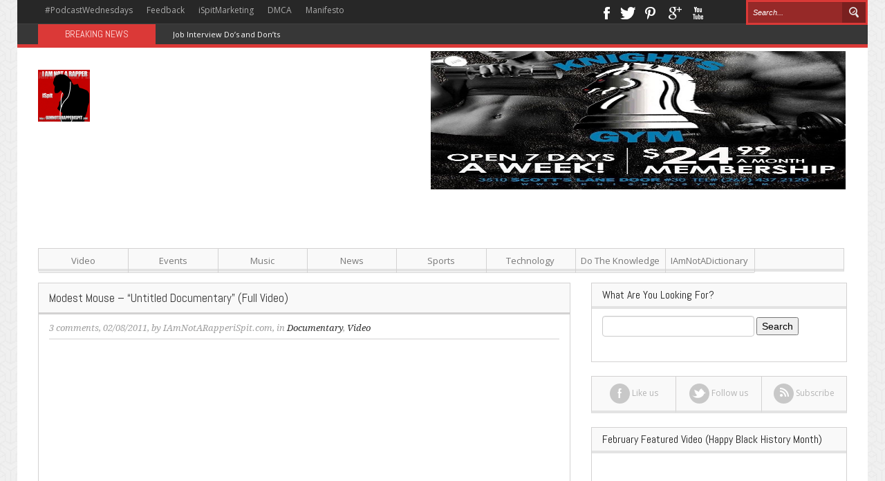

--- FILE ---
content_type: text/html; charset=UTF-8
request_url: https://iamnotarapperispit.com/2011/08/02/modest-mouse-untitled-documentary-full-video/
body_size: 18819
content:
<!DOCTYPE html>
<html lang="en">
<head>
    <meta http-equiv="Content-Type" content="text/html; charset=UTF-8" />
    <title>Modest Mouse &#8211; &#8220;Untitled Documentary&#8221; (Full Video)</title>
    <meta name="viewport" content="width=device-width, initial-scale=1.0, minimum-scale=1.0, maximum-scale=1.0">
    <link rel="icon" type="image/png" href="https://iamnotarapperispit.com/wp-content/themes/Voxisimg/favicon.png" />
    <!--[if lt IE 9]>
    <link href="css/ie8.css" rel="stylesheet" type="text/css" />
    <script src="http://html5shiv.googlecode.com/svn/trunk/html5.js"></script>
    <![endif]-->
    
<meta name='robots' content='max-image-preview:large' />
<link rel='dns-prefetch' href='//fonts.googleapis.com' />
<script type="text/javascript">
window._wpemojiSettings = {"baseUrl":"https:\/\/s.w.org\/images\/core\/emoji\/14.0.0\/72x72\/","ext":".png","svgUrl":"https:\/\/s.w.org\/images\/core\/emoji\/14.0.0\/svg\/","svgExt":".svg","source":{"concatemoji":"https:\/\/iamnotarapperispit.com\/wp-includes\/js\/wp-emoji-release.min.js?ver=6.3.7"}};
/*! This file is auto-generated */
!function(i,n){var o,s,e;function c(e){try{var t={supportTests:e,timestamp:(new Date).valueOf()};sessionStorage.setItem(o,JSON.stringify(t))}catch(e){}}function p(e,t,n){e.clearRect(0,0,e.canvas.width,e.canvas.height),e.fillText(t,0,0);var t=new Uint32Array(e.getImageData(0,0,e.canvas.width,e.canvas.height).data),r=(e.clearRect(0,0,e.canvas.width,e.canvas.height),e.fillText(n,0,0),new Uint32Array(e.getImageData(0,0,e.canvas.width,e.canvas.height).data));return t.every(function(e,t){return e===r[t]})}function u(e,t,n){switch(t){case"flag":return n(e,"\ud83c\udff3\ufe0f\u200d\u26a7\ufe0f","\ud83c\udff3\ufe0f\u200b\u26a7\ufe0f")?!1:!n(e,"\ud83c\uddfa\ud83c\uddf3","\ud83c\uddfa\u200b\ud83c\uddf3")&&!n(e,"\ud83c\udff4\udb40\udc67\udb40\udc62\udb40\udc65\udb40\udc6e\udb40\udc67\udb40\udc7f","\ud83c\udff4\u200b\udb40\udc67\u200b\udb40\udc62\u200b\udb40\udc65\u200b\udb40\udc6e\u200b\udb40\udc67\u200b\udb40\udc7f");case"emoji":return!n(e,"\ud83e\udef1\ud83c\udffb\u200d\ud83e\udef2\ud83c\udfff","\ud83e\udef1\ud83c\udffb\u200b\ud83e\udef2\ud83c\udfff")}return!1}function f(e,t,n){var r="undefined"!=typeof WorkerGlobalScope&&self instanceof WorkerGlobalScope?new OffscreenCanvas(300,150):i.createElement("canvas"),a=r.getContext("2d",{willReadFrequently:!0}),o=(a.textBaseline="top",a.font="600 32px Arial",{});return e.forEach(function(e){o[e]=t(a,e,n)}),o}function t(e){var t=i.createElement("script");t.src=e,t.defer=!0,i.head.appendChild(t)}"undefined"!=typeof Promise&&(o="wpEmojiSettingsSupports",s=["flag","emoji"],n.supports={everything:!0,everythingExceptFlag:!0},e=new Promise(function(e){i.addEventListener("DOMContentLoaded",e,{once:!0})}),new Promise(function(t){var n=function(){try{var e=JSON.parse(sessionStorage.getItem(o));if("object"==typeof e&&"number"==typeof e.timestamp&&(new Date).valueOf()<e.timestamp+604800&&"object"==typeof e.supportTests)return e.supportTests}catch(e){}return null}();if(!n){if("undefined"!=typeof Worker&&"undefined"!=typeof OffscreenCanvas&&"undefined"!=typeof URL&&URL.createObjectURL&&"undefined"!=typeof Blob)try{var e="postMessage("+f.toString()+"("+[JSON.stringify(s),u.toString(),p.toString()].join(",")+"));",r=new Blob([e],{type:"text/javascript"}),a=new Worker(URL.createObjectURL(r),{name:"wpTestEmojiSupports"});return void(a.onmessage=function(e){c(n=e.data),a.terminate(),t(n)})}catch(e){}c(n=f(s,u,p))}t(n)}).then(function(e){for(var t in e)n.supports[t]=e[t],n.supports.everything=n.supports.everything&&n.supports[t],"flag"!==t&&(n.supports.everythingExceptFlag=n.supports.everythingExceptFlag&&n.supports[t]);n.supports.everythingExceptFlag=n.supports.everythingExceptFlag&&!n.supports.flag,n.DOMReady=!1,n.readyCallback=function(){n.DOMReady=!0}}).then(function(){return e}).then(function(){var e;n.supports.everything||(n.readyCallback(),(e=n.source||{}).concatemoji?t(e.concatemoji):e.wpemoji&&e.twemoji&&(t(e.twemoji),t(e.wpemoji)))}))}((window,document),window._wpemojiSettings);
</script>
<style type="text/css">
img.wp-smiley,
img.emoji {
	display: inline !important;
	border: none !important;
	box-shadow: none !important;
	height: 1em !important;
	width: 1em !important;
	margin: 0 0.07em !important;
	vertical-align: -0.1em !important;
	background: none !important;
	padding: 0 !important;
}
</style>
	<link rel='stylesheet' id='wp-block-library-css' href='https://iamnotarapperispit.com/wp-includes/css/dist/block-library/style.min.css?ver=6.3.7' type='text/css' media='all' />
<style id='powerpress-player-block-style-inline-css' type='text/css'>


</style>
<style id='classic-theme-styles-inline-css' type='text/css'>
/*! This file is auto-generated */
.wp-block-button__link{color:#fff;background-color:#32373c;border-radius:9999px;box-shadow:none;text-decoration:none;padding:calc(.667em + 2px) calc(1.333em + 2px);font-size:1.125em}.wp-block-file__button{background:#32373c;color:#fff;text-decoration:none}
</style>
<style id='global-styles-inline-css' type='text/css'>
body{--wp--preset--color--black: #000000;--wp--preset--color--cyan-bluish-gray: #abb8c3;--wp--preset--color--white: #ffffff;--wp--preset--color--pale-pink: #f78da7;--wp--preset--color--vivid-red: #cf2e2e;--wp--preset--color--luminous-vivid-orange: #ff6900;--wp--preset--color--luminous-vivid-amber: #fcb900;--wp--preset--color--light-green-cyan: #7bdcb5;--wp--preset--color--vivid-green-cyan: #00d084;--wp--preset--color--pale-cyan-blue: #8ed1fc;--wp--preset--color--vivid-cyan-blue: #0693e3;--wp--preset--color--vivid-purple: #9b51e0;--wp--preset--gradient--vivid-cyan-blue-to-vivid-purple: linear-gradient(135deg,rgba(6,147,227,1) 0%,rgb(155,81,224) 100%);--wp--preset--gradient--light-green-cyan-to-vivid-green-cyan: linear-gradient(135deg,rgb(122,220,180) 0%,rgb(0,208,130) 100%);--wp--preset--gradient--luminous-vivid-amber-to-luminous-vivid-orange: linear-gradient(135deg,rgba(252,185,0,1) 0%,rgba(255,105,0,1) 100%);--wp--preset--gradient--luminous-vivid-orange-to-vivid-red: linear-gradient(135deg,rgba(255,105,0,1) 0%,rgb(207,46,46) 100%);--wp--preset--gradient--very-light-gray-to-cyan-bluish-gray: linear-gradient(135deg,rgb(238,238,238) 0%,rgb(169,184,195) 100%);--wp--preset--gradient--cool-to-warm-spectrum: linear-gradient(135deg,rgb(74,234,220) 0%,rgb(151,120,209) 20%,rgb(207,42,186) 40%,rgb(238,44,130) 60%,rgb(251,105,98) 80%,rgb(254,248,76) 100%);--wp--preset--gradient--blush-light-purple: linear-gradient(135deg,rgb(255,206,236) 0%,rgb(152,150,240) 100%);--wp--preset--gradient--blush-bordeaux: linear-gradient(135deg,rgb(254,205,165) 0%,rgb(254,45,45) 50%,rgb(107,0,62) 100%);--wp--preset--gradient--luminous-dusk: linear-gradient(135deg,rgb(255,203,112) 0%,rgb(199,81,192) 50%,rgb(65,88,208) 100%);--wp--preset--gradient--pale-ocean: linear-gradient(135deg,rgb(255,245,203) 0%,rgb(182,227,212) 50%,rgb(51,167,181) 100%);--wp--preset--gradient--electric-grass: linear-gradient(135deg,rgb(202,248,128) 0%,rgb(113,206,126) 100%);--wp--preset--gradient--midnight: linear-gradient(135deg,rgb(2,3,129) 0%,rgb(40,116,252) 100%);--wp--preset--font-size--small: 13px;--wp--preset--font-size--medium: 20px;--wp--preset--font-size--large: 36px;--wp--preset--font-size--x-large: 42px;--wp--preset--spacing--20: 0.44rem;--wp--preset--spacing--30: 0.67rem;--wp--preset--spacing--40: 1rem;--wp--preset--spacing--50: 1.5rem;--wp--preset--spacing--60: 2.25rem;--wp--preset--spacing--70: 3.38rem;--wp--preset--spacing--80: 5.06rem;--wp--preset--shadow--natural: 6px 6px 9px rgba(0, 0, 0, 0.2);--wp--preset--shadow--deep: 12px 12px 50px rgba(0, 0, 0, 0.4);--wp--preset--shadow--sharp: 6px 6px 0px rgba(0, 0, 0, 0.2);--wp--preset--shadow--outlined: 6px 6px 0px -3px rgba(255, 255, 255, 1), 6px 6px rgba(0, 0, 0, 1);--wp--preset--shadow--crisp: 6px 6px 0px rgba(0, 0, 0, 1);}:where(.is-layout-flex){gap: 0.5em;}:where(.is-layout-grid){gap: 0.5em;}body .is-layout-flow > .alignleft{float: left;margin-inline-start: 0;margin-inline-end: 2em;}body .is-layout-flow > .alignright{float: right;margin-inline-start: 2em;margin-inline-end: 0;}body .is-layout-flow > .aligncenter{margin-left: auto !important;margin-right: auto !important;}body .is-layout-constrained > .alignleft{float: left;margin-inline-start: 0;margin-inline-end: 2em;}body .is-layout-constrained > .alignright{float: right;margin-inline-start: 2em;margin-inline-end: 0;}body .is-layout-constrained > .aligncenter{margin-left: auto !important;margin-right: auto !important;}body .is-layout-constrained > :where(:not(.alignleft):not(.alignright):not(.alignfull)){max-width: var(--wp--style--global--content-size);margin-left: auto !important;margin-right: auto !important;}body .is-layout-constrained > .alignwide{max-width: var(--wp--style--global--wide-size);}body .is-layout-flex{display: flex;}body .is-layout-flex{flex-wrap: wrap;align-items: center;}body .is-layout-flex > *{margin: 0;}body .is-layout-grid{display: grid;}body .is-layout-grid > *{margin: 0;}:where(.wp-block-columns.is-layout-flex){gap: 2em;}:where(.wp-block-columns.is-layout-grid){gap: 2em;}:where(.wp-block-post-template.is-layout-flex){gap: 1.25em;}:where(.wp-block-post-template.is-layout-grid){gap: 1.25em;}.has-black-color{color: var(--wp--preset--color--black) !important;}.has-cyan-bluish-gray-color{color: var(--wp--preset--color--cyan-bluish-gray) !important;}.has-white-color{color: var(--wp--preset--color--white) !important;}.has-pale-pink-color{color: var(--wp--preset--color--pale-pink) !important;}.has-vivid-red-color{color: var(--wp--preset--color--vivid-red) !important;}.has-luminous-vivid-orange-color{color: var(--wp--preset--color--luminous-vivid-orange) !important;}.has-luminous-vivid-amber-color{color: var(--wp--preset--color--luminous-vivid-amber) !important;}.has-light-green-cyan-color{color: var(--wp--preset--color--light-green-cyan) !important;}.has-vivid-green-cyan-color{color: var(--wp--preset--color--vivid-green-cyan) !important;}.has-pale-cyan-blue-color{color: var(--wp--preset--color--pale-cyan-blue) !important;}.has-vivid-cyan-blue-color{color: var(--wp--preset--color--vivid-cyan-blue) !important;}.has-vivid-purple-color{color: var(--wp--preset--color--vivid-purple) !important;}.has-black-background-color{background-color: var(--wp--preset--color--black) !important;}.has-cyan-bluish-gray-background-color{background-color: var(--wp--preset--color--cyan-bluish-gray) !important;}.has-white-background-color{background-color: var(--wp--preset--color--white) !important;}.has-pale-pink-background-color{background-color: var(--wp--preset--color--pale-pink) !important;}.has-vivid-red-background-color{background-color: var(--wp--preset--color--vivid-red) !important;}.has-luminous-vivid-orange-background-color{background-color: var(--wp--preset--color--luminous-vivid-orange) !important;}.has-luminous-vivid-amber-background-color{background-color: var(--wp--preset--color--luminous-vivid-amber) !important;}.has-light-green-cyan-background-color{background-color: var(--wp--preset--color--light-green-cyan) !important;}.has-vivid-green-cyan-background-color{background-color: var(--wp--preset--color--vivid-green-cyan) !important;}.has-pale-cyan-blue-background-color{background-color: var(--wp--preset--color--pale-cyan-blue) !important;}.has-vivid-cyan-blue-background-color{background-color: var(--wp--preset--color--vivid-cyan-blue) !important;}.has-vivid-purple-background-color{background-color: var(--wp--preset--color--vivid-purple) !important;}.has-black-border-color{border-color: var(--wp--preset--color--black) !important;}.has-cyan-bluish-gray-border-color{border-color: var(--wp--preset--color--cyan-bluish-gray) !important;}.has-white-border-color{border-color: var(--wp--preset--color--white) !important;}.has-pale-pink-border-color{border-color: var(--wp--preset--color--pale-pink) !important;}.has-vivid-red-border-color{border-color: var(--wp--preset--color--vivid-red) !important;}.has-luminous-vivid-orange-border-color{border-color: var(--wp--preset--color--luminous-vivid-orange) !important;}.has-luminous-vivid-amber-border-color{border-color: var(--wp--preset--color--luminous-vivid-amber) !important;}.has-light-green-cyan-border-color{border-color: var(--wp--preset--color--light-green-cyan) !important;}.has-vivid-green-cyan-border-color{border-color: var(--wp--preset--color--vivid-green-cyan) !important;}.has-pale-cyan-blue-border-color{border-color: var(--wp--preset--color--pale-cyan-blue) !important;}.has-vivid-cyan-blue-border-color{border-color: var(--wp--preset--color--vivid-cyan-blue) !important;}.has-vivid-purple-border-color{border-color: var(--wp--preset--color--vivid-purple) !important;}.has-vivid-cyan-blue-to-vivid-purple-gradient-background{background: var(--wp--preset--gradient--vivid-cyan-blue-to-vivid-purple) !important;}.has-light-green-cyan-to-vivid-green-cyan-gradient-background{background: var(--wp--preset--gradient--light-green-cyan-to-vivid-green-cyan) !important;}.has-luminous-vivid-amber-to-luminous-vivid-orange-gradient-background{background: var(--wp--preset--gradient--luminous-vivid-amber-to-luminous-vivid-orange) !important;}.has-luminous-vivid-orange-to-vivid-red-gradient-background{background: var(--wp--preset--gradient--luminous-vivid-orange-to-vivid-red) !important;}.has-very-light-gray-to-cyan-bluish-gray-gradient-background{background: var(--wp--preset--gradient--very-light-gray-to-cyan-bluish-gray) !important;}.has-cool-to-warm-spectrum-gradient-background{background: var(--wp--preset--gradient--cool-to-warm-spectrum) !important;}.has-blush-light-purple-gradient-background{background: var(--wp--preset--gradient--blush-light-purple) !important;}.has-blush-bordeaux-gradient-background{background: var(--wp--preset--gradient--blush-bordeaux) !important;}.has-luminous-dusk-gradient-background{background: var(--wp--preset--gradient--luminous-dusk) !important;}.has-pale-ocean-gradient-background{background: var(--wp--preset--gradient--pale-ocean) !important;}.has-electric-grass-gradient-background{background: var(--wp--preset--gradient--electric-grass) !important;}.has-midnight-gradient-background{background: var(--wp--preset--gradient--midnight) !important;}.has-small-font-size{font-size: var(--wp--preset--font-size--small) !important;}.has-medium-font-size{font-size: var(--wp--preset--font-size--medium) !important;}.has-large-font-size{font-size: var(--wp--preset--font-size--large) !important;}.has-x-large-font-size{font-size: var(--wp--preset--font-size--x-large) !important;}
.wp-block-navigation a:where(:not(.wp-element-button)){color: inherit;}
:where(.wp-block-post-template.is-layout-flex){gap: 1.25em;}:where(.wp-block-post-template.is-layout-grid){gap: 1.25em;}
:where(.wp-block-columns.is-layout-flex){gap: 2em;}:where(.wp-block-columns.is-layout-grid){gap: 2em;}
.wp-block-pullquote{font-size: 1.5em;line-height: 1.6;}
</style>
<link rel='stylesheet' id='clammr-player-style-css' href='https://iamnotarapperispit.com/wp-content/plugins/audio-player-by-clammr/css/clammr-audio-player.css?ver=6.3.7' type='text/css' media='all' />
<link rel='stylesheet' id='mediaelement-css' href='https://iamnotarapperispit.com/wp-includes/js/mediaelement/mediaelementplayer-legacy.min.css?ver=4.2.17' type='text/css' media='all' />
<link rel='stylesheet' id='wp-mediaelement-css' href='https://iamnotarapperispit.com/wp-includes/js/mediaelement/wp-mediaelement.min.css?ver=6.3.7' type='text/css' media='all' />
<link rel='stylesheet' id='bootstrap-css' href='https://iamnotarapperispit.com/wp-content/themes/Voxis/css/bootstrap.css?ver=1.0' type='text/css' media='all' />
<link rel='stylesheet' id='responsive-css' href='https://iamnotarapperispit.com/wp-content/themes/Voxis/css/bootstrap-responsive.css?ver=1.0' type='text/css' media='all' />
<link rel='stylesheet' id='flexslider-css' href='https://iamnotarapperispit.com/wp-content/themes/Voxis/css/flexslider.css?ver=1.0' type='text/css' media='all' />
<link rel='stylesheet' id='prettyPhoto-css' href='https://iamnotarapperispit.com/wp-content/themes/Voxis/css/prettyPhoto.css?ver=1.0' type='text/css' media='all' />
<link rel='stylesheet' id='Open-Sans-font-css' href="https://fonts.googleapis.com/css?family=Open+Sans%3A400%2C700%2C300%2C300italic%2C400italic&#038;ver=6.3.7" type='text/css' media='all' />
<link rel='stylesheet' id='Abel-css' href="https://fonts.googleapis.com/css?family=Abel&#038;ver=6.3.7" type='text/css' media='all' />
<link rel='stylesheet' id='Droid-Serif-css' href="https://fonts.googleapis.com/css?family=Droid+Serif%3A400%2C400italic&#038;ver=6.3.7" type='text/css' media='all' />
<link rel='stylesheet' id='style-css' href='https://iamnotarapperispit.com/wp-content/themes/Voxis/style.css?ver=6.3.7' type='text/css' media='all' />
<script type='text/javascript' src='https://iamnotarapperispit.com/wp-includes/js/jquery/jquery.min.js?ver=3.7.0' id='jquery-core-js'></script>
<script type='text/javascript' src='https://iamnotarapperispit.com/wp-includes/js/jquery/jquery-migrate.min.js?ver=3.4.1' id='jquery-migrate-js'></script>
<script id="mediaelement-core-js-before" type="text/javascript">
var mejsL10n = {"language":"en","strings":{"mejs.download-file":"Download File","mejs.install-flash":"You are using a browser that does not have Flash player enabled or installed. Please turn on your Flash player plugin or download the latest version from https:\/\/get.adobe.com\/flashplayer\/","mejs.fullscreen":"Fullscreen","mejs.play":"Play","mejs.pause":"Pause","mejs.time-slider":"Time Slider","mejs.time-help-text":"Use Left\/Right Arrow keys to advance one second, Up\/Down arrows to advance ten seconds.","mejs.live-broadcast":"Live Broadcast","mejs.volume-help-text":"Use Up\/Down Arrow keys to increase or decrease volume.","mejs.unmute":"Unmute","mejs.mute":"Mute","mejs.volume-slider":"Volume Slider","mejs.video-player":"Video Player","mejs.audio-player":"Audio Player","mejs.captions-subtitles":"Captions\/Subtitles","mejs.captions-chapters":"Chapters","mejs.none":"None","mejs.afrikaans":"Afrikaans","mejs.albanian":"Albanian","mejs.arabic":"Arabic","mejs.belarusian":"Belarusian","mejs.bulgarian":"Bulgarian","mejs.catalan":"Catalan","mejs.chinese":"Chinese","mejs.chinese-simplified":"Chinese (Simplified)","mejs.chinese-traditional":"Chinese (Traditional)","mejs.croatian":"Croatian","mejs.czech":"Czech","mejs.danish":"Danish","mejs.dutch":"Dutch","mejs.english":"English","mejs.estonian":"Estonian","mejs.filipino":"Filipino","mejs.finnish":"Finnish","mejs.french":"French","mejs.galician":"Galician","mejs.german":"German","mejs.greek":"Greek","mejs.haitian-creole":"Haitian Creole","mejs.hebrew":"Hebrew","mejs.hindi":"Hindi","mejs.hungarian":"Hungarian","mejs.icelandic":"Icelandic","mejs.indonesian":"Indonesian","mejs.irish":"Irish","mejs.italian":"Italian","mejs.japanese":"Japanese","mejs.korean":"Korean","mejs.latvian":"Latvian","mejs.lithuanian":"Lithuanian","mejs.macedonian":"Macedonian","mejs.malay":"Malay","mejs.maltese":"Maltese","mejs.norwegian":"Norwegian","mejs.persian":"Persian","mejs.polish":"Polish","mejs.portuguese":"Portuguese","mejs.romanian":"Romanian","mejs.russian":"Russian","mejs.serbian":"Serbian","mejs.slovak":"Slovak","mejs.slovenian":"Slovenian","mejs.spanish":"Spanish","mejs.swahili":"Swahili","mejs.swedish":"Swedish","mejs.tagalog":"Tagalog","mejs.thai":"Thai","mejs.turkish":"Turkish","mejs.ukrainian":"Ukrainian","mejs.vietnamese":"Vietnamese","mejs.welsh":"Welsh","mejs.yiddish":"Yiddish"}};
</script>
<script type='text/javascript' src='https://iamnotarapperispit.com/wp-includes/js/mediaelement/mediaelement-and-player.min.js?ver=4.2.17' id='mediaelement-core-js'></script>
<script type='text/javascript' src='https://iamnotarapperispit.com/wp-includes/js/mediaelement/mediaelement-migrate.min.js?ver=6.3.7' id='mediaelement-migrate-js'></script>
<script type='text/javascript' id='mediaelement-js-extra'>
/* <![CDATA[ */
var _wpmejsSettings = {"pluginPath":"\/wp-includes\/js\/mediaelement\/","classPrefix":"mejs-","stretching":"responsive","audioShortcodeLibrary":"mediaelement","videoShortcodeLibrary":"mediaelement"};
/* ]]> */
</script>
<script type='text/javascript' src='https://iamnotarapperispit.com/wp-includes/js/mediaelement/wp-mediaelement.min.js?ver=6.3.7' id='wp-mediaelement-js'></script>
<script type='text/javascript' src='https://iamnotarapperispit.com/wp-content/plugins/audio-player-by-clammr/js/clammr-audio-player.js?ver=6.3.7' id='clammr-player-script-js'></script>
<link rel="https://api.w.org/" href="https://iamnotarapperispit.com/wp-json/" /><link rel="alternate" type="application/json" href="https://iamnotarapperispit.com/wp-json/wp/v2/posts/29690" /><link rel="EditURI" type="application/rsd+xml" title="RSD" href="https://iamnotarapperispit.com/xmlrpc.php?rsd" />
<link rel="canonical" href="https://iamnotarapperispit.com/2011/08/02/modest-mouse-untitled-documentary-full-video/" />
<link rel='shortlink' href='https://iamnotarapperispit.com/?p=29690' />
<link rel="alternate" type="application/json+oembed" href="https://iamnotarapperispit.com/wp-json/oembed/1.0/embed?url=https%3A%2F%2Fiamnotarapperispit.com%2F2011%2F08%2F02%2Fmodest-mouse-untitled-documentary-full-video%2F" />
<link rel="alternate" type="text/xml+oembed" href="https://iamnotarapperispit.com/wp-json/oembed/1.0/embed?url=https%3A%2F%2Fiamnotarapperispit.com%2F2011%2F08%2F02%2Fmodest-mouse-untitled-documentary-full-video%2F&#038;format=xml" />
<script>(function(i,s,o,g,r,a,m){i['GoogleAnalyticsObject']=r;i[r]=i[r]||function(){(i[r].q=i[r].q||[]).push(arguments)},i[r].l=1*new Date();a=s.createElement(o),m=s.getElementsByTagName(o)[0];a.async=1;a.src=g;m.parentNode.insertBefore(a,m)})(window,document,'script','//www.google-analytics.com/analytics.js','ga');ga('create', 'UA-47029214-1', 'auto', 'clammrTracker');ga('clammrTracker.send', 'event', 'WordpressPlugin', 'PluginLoaded',  window.location.hostname);</script><script type="text/javascript"><!--
function powerpress_pinw(pinw_url){window.open(pinw_url, 'PowerPressPlayer','toolbar=0,status=0,resizable=1,width=460,height=320');	return false;}
//-->
</script>
<link rel="shortcut icon" href="https://iamnotarapperispit.com/wp-content/uploads/2013/05/favicon.png" /></head>
<body class="post-template-default single single-post postid-29690 single-format-standard">
<header>
    <div class='container'>
        <div class='row menu-line'>
            <div class='span7'>
                <nav>
                    <ul id="menu-top-menu" class="menu"><li id="menu-item-97771" class="menu-item menu-item-type-taxonomy menu-item-object-category menu-item-97771"><a href="https://iamnotarapperispit.com/category/podcastwednesdays/">#PodcastWednesdays</a></li>
<li id="menu-item-41437" class="menu-item menu-item-type-post_type menu-item-object-page menu-item-41437"><a href="https://iamnotarapperispit.com/feedback/">Feedback</a></li>
<li id="menu-item-41439" class="menu-item menu-item-type-post_type menu-item-object-page menu-item-41439"><a href="https://iamnotarapperispit.com/ispitmarketing/">iSpitMarketing</a></li>
<li id="menu-item-41440" class="menu-item menu-item-type-post_type menu-item-object-page menu-item-41440"><a href="https://iamnotarapperispit.com/dmca/">DMCA</a></li>
<li id="menu-item-41441" class="menu-item menu-item-type-post_type menu-item-object-page menu-item-41441"><a href="https://iamnotarapperispit.com/manifesto/">Manifesto</a></li>
</ul>                </nav>
            </div>
            <div class='span3 social-links'>
                <ul>
                                            <li><a href="https://facebook.com/iamnotarapper58" class='facebook'>Facebook</a></li>
                    
                                            <li><a href="https://twitter.com/iamnotarapper58" class='twitter'>Twitter</a></li>
                    
                                            <li><a href="https://pinterest.com/iamnotarapper/" class='pinterest'>Pinterest</a></li>
                    
                                            <li><a href="https://plus.google.com/u/2/115214879267618471617/posts" class='googleplus'>Google+</a></li>
                    
                                            <li><a href="https://youtube.com/iamnotarappertube" class='youtube'>Youtube</a></li>
                                    </ul>
            </div>
            <div class='span2 search-form'>
                <form action="https://iamnotarapperispit.com/">
                    <input class='span2' type="text" name="s" placeholder="Search..." />
                    <input type="submit" name="submit" value='Search' />
                </form>
            </div>
        </div>
        <div class='row breaking-news'>
            <div class='span2 title'>
               <span>Breaking News</span>
            </div>
            <div class='span10 header-news'>
                <ul id="js-news" class="js-hidden">
                                            <li class="news-item">
                            <a href="https://iamnotarapperispit.com/2018/05/23/job-interview-dos-and-donts/">Job Interview Do’s and Don’ts</a>
                        </li>
                                            <li class="news-item">
                            <a href="https://iamnotarapperispit.com/2018/04/09/avengers-infinity-war-happy-hour-screening-dinner/">#Avengers: Infinity War [Happy Hour + Screening + Dinner ]</a>
                        </li>
                                            <li class="news-item">
                            <a href="https://iamnotarapperispit.com/2018/04/09/116619/"></a>
                        </li>
                                            <li class="news-item">
                            <a href="https://iamnotarapperispit.com/2017/12/04/sexual-assault-explicitly-inexplicit/">Sexual Assault: Explicitly Inexplicit</a>
                        </li>
                                            <li class="news-item">
                            <a href="https://iamnotarapperispit.com/2017/11/17/one-ignored-homeless-man-philly/">One Ignored Homeless Man In Philly</a>
                        </li>
                                            <li class="news-item">
                            <a href="https://iamnotarapperispit.com/2017/11/17/revival-st-documentary-revitalization-abandoned-spaces-philly/">Revival St. Documentary: The Revitalization of Abandoned Spaces in Philly</a>
                        </li>
                                            <li class="news-item">
                            <a href="https://iamnotarapperispit.com/2017/11/17/black-women-struggle-vulnerability/">Why Black Women Struggle With Vulnerability</a>
                        </li>
                                            <li class="news-item">
                            <a href="https://iamnotarapperispit.com/2017/03/09/116428/"></a>
                        </li>
                                            <li class="news-item">
                            <a href="https://iamnotarapperispit.com/2017/02/01/iamnotadictionary-word-day-alternativefacts/">#IAmNotADictionary Word Of The Day &#8211; #AlternativeFacts</a>
                        </li>
                                            <li class="news-item">
                            <a href="https://iamnotarapperispit.com/2017/01/30/tech-companies-fight-trump-immigration-order-court/">Tech Companies Fight Trump Immigration Order in Court</a>
                        </li>
                                            <li class="news-item">
                            <a href="https://iamnotarapperispit.com/2017/01/25/white-privilege-essay-contest-ruffles-upscale-coastal-town/">&#8216;White privilege&#8217; Essay Contest Ruffles Upscale Coastal Town</a>
                        </li>
                                            <li class="news-item">
                            <a href="https://iamnotarapperispit.com/2017/01/20/chill-moody-chillmoody-aint-america-video/">Chill Moody (@ChillMoody) &#8211; This Aint My America [VIDEO]</a>
                        </li>
                                            <li class="news-item">
                            <a href="https://iamnotarapperispit.com/2017/01/19/russell-westbrook-walks-around-world-without-traveling-violation/">RUSSELL WESTBROOK WALKS AROUND WORLD WITHOUT TRAVELING VIOLATION</a>
                        </li>
                                            <li class="news-item">
                            <a href="https://iamnotarapperispit.com/2016/12/20/lambert-legacy-charities-classroomgiveback-interview-wladyb-philly-100-3-wrnb-ladybinthecommunity/">Lambert Legacy Charities #ClassroomGiveback Interview w/LadyB PHILLY 100.3 WRNB #LadyBInTheCommunity</a>
                        </li>
                                            <li class="news-item">
                            <a href="https://iamnotarapperispit.com/2016/03/28/vote-chillmoody-xxl-freshman-2016/">Vote @ChillMoody For @XXL Freshman 2016!</a>
                        </li>
                                            <li class="news-item">
                            <a href="https://iamnotarapperispit.com/2015/12/10/chiraq/">ChiRaq: A Spike Lee PSA</a>
                        </li>
                                            <li class="news-item">
                            <a href="https://iamnotarapperispit.com/2015/05/06/black-lives-matter-for-now/">Black Lives Matter &#8211; For Now</a>
                        </li>
                                            <li class="news-item">
                            <a href="https://iamnotarapperispit.com/2015/04/29/lessonsfrommyformerself-chapter-3-forgiveness-by-andrea-walker/">#LessonsFromMyFormerSelf &#8211; Chapter 3: Forgiveness (By Andrea Walker)</a>
                        </li>
                                            <li class="news-item">
                            <a href="https://iamnotarapperispit.com/2015/04/29/two-little-black-girls-in-synagogue/">Two Little Black Girls In Synagogue</a>
                        </li>
                                            <li class="news-item">
                            <a href="https://iamnotarapperispit.com/2015/04/23/lessonsfrommyformerself-chapter-2-5-things-i-know-for-sure-by-andrea-walker/">#LessonsFromMyFormerSelf &#8211; Chapter 2: 5 Things I Know For Sure (By Andrea Walker)</a>
                        </li>
                                            <li class="news-item">
                            <a href="https://iamnotarapperispit.com/2015/04/15/lessonsfrommyformerself-chapter-1-the-introduction-by-andrea-walker/">#LessonsFromMyFormerSelf &#8211; Chapter 1: The Introduction (By Andrea Walker)</a>
                        </li>
                                            <li class="news-item">
                            <a href="https://iamnotarapperispit.com/2015/04/15/gladiators-dwindling/">The Gladiators Are Dwindling.</a>
                        </li>
                                            <li class="news-item">
                            <a href="https://iamnotarapperispit.com/2015/04/14/uber-for-weed-startup-eaze-mr-nice-guy-has-raised-10-million-from-investors-including-rapper-snoopdogg/">Uber-For-Weed Startup Eaze (Mr Nice Guy) Has Raised $10 Million From Investors Including Rapper @SnoopDogg</a>
                        </li>
                                            <li class="news-item">
                            <a href="https://iamnotarapperispit.com/2015/04/13/so-armenian-genocide-made-kanyewest-jumps-into-swan-lake-video/">So Armenian Genocide Made @KanyeWest Jump Into Swan Lake&#8230; [Video]</a>
                        </li>
                                            <li class="news-item">
                            <a href="https://iamnotarapperispit.com/2015/04/12/apply-for-a-white-house-internship-by-april-19-2015/">Apply for a White House Internship by April 19, 2015</a>
                        </li>
                                            <li class="news-item">
                            <a href="https://iamnotarapperispit.com/2014/12/29/concept-war-hells/">Concept War &#8211; Above the Hells</a>
                        </li>
                                            <li class="news-item">
                            <a href="https://iamnotarapperispit.com/2014/12/22/life-petri-dish-episode-twenty-six/">My Life In A Petri Dish &#8211; Episode Twenty-Six</a>
                        </li>
                                            <li class="news-item">
                            <a href="https://iamnotarapperispit.com/2014/12/15/concept-war-bleeds/">Concept War – What Bleeds in Between</a>
                        </li>
                                            <li class="news-item">
                            <a href="https://iamnotarapperispit.com/2014/12/08/life-petri-dish-episode-twenty-five/">My Life In A Petri Dish &#8211; Episode Twenty-Five</a>
                        </li>
                                            <li class="news-item">
                            <a href="https://iamnotarapperispit.com/2014/12/01/concept-war-beyond/">Concept War &#8211; To the Beyond</a>
                        </li>
                                            <li class="news-item">
                            <a href="https://iamnotarapperispit.com/2014/11/24/life-petri-dish-episode-twenty-four/">My Life In A Petri Dish &#8211; Episode Twenty-Four</a>
                        </li>
                                            <li class="news-item">
                            <a href="https://iamnotarapperispit.com/2014/11/17/concept-war-angels-savages/">Concept War &#8211; Angels &#038; Savages</a>
                        </li>
                                            <li class="news-item">
                            <a href="https://iamnotarapperispit.com/2014/11/10/life-petri-dish-episode-twenty-three/">My Life In A Petri Dish &#8211; Episode Twenty-Three</a>
                        </li>
                                            <li class="news-item">
                            <a href="https://iamnotarapperispit.com/2014/11/03/concept-war-death-song/">Concept War &#8211; The Death Song</a>
                        </li>
                                            <li class="news-item">
                            <a href="https://iamnotarapperispit.com/2014/10/27/life-petri-dish-episode-twenty-two/">My Life In A Petri Dish &#8211; Episode Twenty-Two</a>
                        </li>
                                            <li class="news-item">
                            <a href="https://iamnotarapperispit.com/2014/10/20/concept-war-black-wedding-part-two/">Concept War &#8211; Black Wedding: Part Two</a>
                        </li>
                                    </ul>
            </div>
        </div>
        <div class='row logo-line'>
            <div class='span3 logo' style="margin-top: 15px">
                <a href="https://iamnotarapperispit.com">
                    <figure>
                                                <img src="https://iamnotarapperispit.com/wp-content/uploads/2013/08/favicon.png" alt="I AM NOT A RAPPER" />
                    </figure>
                </a>
            </div>
                            <div class='span8 offset1 top-advertising hidden-phone'>
                    <a href="http://knightsgym.com/">
</a>
<img src="https://iamnotarapperispit.com/wp-content/uploads/2017/01/photo.jpeg" alt="Knights Gym1" style="width:600px;height:200px;">
<script async src="//pagead2.googlesyndication.com/pagead/js/adsbygoogle.js"></script>
<!-- RD1 -->
<ins class="adsbygoogle"
     style="display:block"
     data-ad-client="ca-pub-0398210647616851"
     data-ad-slot="6495239496"
     data-ad-format="auto"></ins>
<script>
(adsbygoogle = window.adsbygoogle || []).push({});
</script>

                </div>
                    </div>
        <div class='row main-nav'>
            <div class='span12'>
                <nav>
                    <ul id="menu-navigation" class="menu"><li id="menu-item-46497" class="menu-item menu-item-type-taxonomy menu-item-object-category current-post-ancestor current-menu-parent current-post-parent menu-item-has-children menu-item-46497"><a href="https://iamnotarapperispit.com/category/video/">Video</a>
<ul class="sub-menu">
	<li id="menu-item-46517" class="menu-item menu-item-type-taxonomy menu-item-object-category menu-item-46517"><a href="https://iamnotarapperispit.com/category/music-video/">Music Video</a></li>
	<li id="menu-item-46504" class="menu-item menu-item-type-taxonomy menu-item-object-category menu-item-46504"><a href="https://iamnotarapperispit.com/category/comedy/">Comedy</a></li>
	<li id="menu-item-46527" class="menu-item menu-item-type-taxonomy menu-item-object-category current-post-ancestor current-menu-parent current-post-parent menu-item-46527"><a href="https://iamnotarapperispit.com/category/documentary/">Documentary</a></li>
	<li id="menu-item-46518" class="menu-item menu-item-type-taxonomy menu-item-object-category menu-item-46518"><a href="https://iamnotarapperispit.com/category/tv/">TV</a></li>
	<li id="menu-item-46536" class="menu-item menu-item-type-taxonomy menu-item-object-category menu-item-46536"><a href="https://iamnotarapperispit.com/category/movies/">Movies</a></li>
	<li id="menu-item-46520" class="menu-item menu-item-type-taxonomy menu-item-object-category menu-item-46520"><a href="https://iamnotarapperispit.com/category/video-shoots/">Video Shoots</a></li>
	<li id="menu-item-46533" class="menu-item menu-item-type-taxonomy menu-item-object-category menu-item-46533"><a href="https://iamnotarapperispit.com/category/live-stream/">Live Stream</a></li>
	<li id="menu-item-46521" class="menu-item menu-item-type-taxonomy menu-item-object-category menu-item-46521"><a href="https://iamnotarapperispit.com/category/vlogs/">Vlogs</a></li>
	<li id="menu-item-46538" class="menu-item menu-item-type-taxonomy menu-item-object-category menu-item-has-children menu-item-46538"><a href="https://iamnotarapperispit.com/category/nsfw/">NSFW</a>
	<ul class="sub-menu">
		<li id="menu-item-46537" class="menu-item menu-item-type-taxonomy menu-item-object-category menu-item-46537"><a href="https://iamnotarapperispit.com/category/niiiiiiiiiiiiiice/">Niiiiiiiiiiiiiice</a></li>
	</ul>
</li>
</ul>
</li>
<li id="menu-item-46550" class="menu-item menu-item-type-taxonomy menu-item-object-category menu-item-46550"><a href="https://iamnotarapperispit.com/category/events/">Events</a></li>
<li id="menu-item-46498" class="menu-item menu-item-type-taxonomy menu-item-object-category menu-item-has-children menu-item-46498"><a href="https://iamnotarapperispit.com/category/music/">Music</a>
<ul class="sub-menu">
	<li id="menu-item-46502" class="menu-item menu-item-type-taxonomy menu-item-object-category menu-item-46502"><a href="https://iamnotarapperispit.com/category/classicfriday/">#ClassicFriday</a></li>
	<li id="menu-item-46509" class="menu-item menu-item-type-taxonomy menu-item-object-category menu-item-46509"><a href="https://iamnotarapperispit.com/category/relevant-classics/">Relevant Classics</a></li>
	<li id="menu-item-46535" class="menu-item menu-item-type-taxonomy menu-item-object-category menu-item-46535"><a href="https://iamnotarapperispit.com/category/mixtapes/">Mixtapes</a></li>
	<li id="menu-item-46508" class="menu-item menu-item-type-taxonomy menu-item-object-category menu-item-46508"><a href="https://iamnotarapperispit.com/category/random-requests/">Random Requests</a></li>
</ul>
</li>
<li id="menu-item-46499" class="menu-item menu-item-type-taxonomy menu-item-object-category menu-item-has-children menu-item-46499"><a href="https://iamnotarapperispit.com/category/news/">News</a>
<ul class="sub-menu">
	<li id="menu-item-46531" class="menu-item menu-item-type-taxonomy menu-item-object-category menu-item-46531"><a href="https://iamnotarapperispit.com/category/health/">Health</a></li>
	<li id="menu-item-46516" class="menu-item menu-item-type-taxonomy menu-item-object-category menu-item-has-children menu-item-46516"><a href="https://iamnotarapperispit.com/category/world-news/">World News</a>
	<ul class="sub-menu">
		<li id="menu-item-46522" class="menu-item menu-item-type-taxonomy menu-item-object-category menu-item-46522"><a href="https://iamnotarapperispit.com/category/war/">War</a></li>
	</ul>
</li>
	<li id="menu-item-46507" class="menu-item menu-item-type-taxonomy menu-item-object-category menu-item-46507"><a href="https://iamnotarapperispit.com/category/politics-as-usual/">Politics As Usual</a></li>
	<li id="menu-item-46541" class="menu-item menu-item-type-taxonomy menu-item-object-category menu-item-46541"><a href="https://iamnotarapperispit.com/category/stranger-than-fiction/">Stranger than fiction</a></li>
</ul>
</li>
<li id="menu-item-46506" class="menu-item menu-item-type-taxonomy menu-item-object-category menu-item-46506"><a href="https://iamnotarapperispit.com/category/sports/">Sports</a></li>
<li id="menu-item-46501" class="menu-item menu-item-type-taxonomy menu-item-object-category menu-item-has-children menu-item-46501"><a href="https://iamnotarapperispit.com/category/technology/">Technology</a>
<ul class="sub-menu">
	<li id="menu-item-46519" class="menu-item menu-item-type-taxonomy menu-item-object-category menu-item-46519"><a href="https://iamnotarapperispit.com/category/video-games/">Video Games</a></li>
</ul>
</li>
<li id="menu-item-46525" class="menu-item menu-item-type-taxonomy menu-item-object-category menu-item-has-children menu-item-46525"><a href="https://iamnotarapperispit.com/category/do-the-knowledge/">Do The Knowledge</a>
<ul class="sub-menu">
	<li id="menu-item-46528" class="menu-item menu-item-type-taxonomy menu-item-object-category menu-item-46528"><a href="https://iamnotarapperispit.com/category/blair-history-month/">Blair History Month</a></li>
	<li id="menu-item-46526" class="menu-item menu-item-type-taxonomy menu-item-object-category menu-item-46526"><a href="https://iamnotarapperispit.com/category/dont-believe-the-hype/">Dont Believe The Hype</a></li>
	<li id="menu-item-46534" class="menu-item menu-item-type-taxonomy menu-item-object-category menu-item-46534"><a href="https://iamnotarapperispit.com/category/lyrexamination/">Lyrexamination</a></li>
	<li id="menu-item-46530" class="menu-item menu-item-type-taxonomy menu-item-object-category menu-item-46530"><a href="https://iamnotarapperispit.com/category/freeing-slaves/">Freeing Slaves</a></li>
	<li id="menu-item-46540" class="menu-item menu-item-type-taxonomy menu-item-object-category menu-item-46540"><a href="https://iamnotarapperispit.com/category/protestactivism/">Protest/Activism</a></li>
	<li id="menu-item-46539" class="menu-item menu-item-type-taxonomy menu-item-object-category menu-item-46539"><a href="https://iamnotarapperispit.com/category/poetryspoken-word/">Poetry/Spoken Word</a></li>
	<li id="menu-item-46524" class="menu-item menu-item-type-taxonomy menu-item-object-category menu-item-46524"><a href="https://iamnotarapperispit.com/category/a-truth-moment/">A Truth Moment</a></li>
	<li id="menu-item-46529" class="menu-item menu-item-type-taxonomy menu-item-object-category menu-item-46529"><a href="https://iamnotarapperispit.com/category/edu-tainment/">Edu-tainment</a></li>
	<li id="menu-item-46523" class="menu-item menu-item-type-taxonomy menu-item-object-category menu-item-46523"><a href="https://iamnotarapperispit.com/category/who/">Who??</a></li>
</ul>
</li>
<li id="menu-item-46532" class="menu-item menu-item-type-taxonomy menu-item-object-category menu-item-46532"><a href="https://iamnotarapperispit.com/category/iamnotadictionary/">IAmNotADictionary</a></li>
</ul>                </nav>
            </div>
        </div>
    </div>
</header>
<div id="main">
    <div class='container'>
        <div class='row'>
            <div class='content span8 blog-page'>
                <article>
                    <h1 class='title'>Modest Mouse &#8211; &#8220;Untitled Documentary&#8221; (Full Video)</h1>
                    <figure>
                                            </figure>
                    <div class='blog-content'>
                        <div class='info'>
                            <a href="https://iamnotarapperispit.com/2011/08/02/modest-mouse-untitled-documentary-full-video/#comments">3 comments</a>, 
                            02/08/2011, 
                            by <a href="https://iamnotarapperispit.com/author/ipit/" title="Posts by IAmNotARapperiSpit.com" rel="author">IAmNotARapperiSpit.com</a>, 
                            in <a class="dark" href="https://iamnotarapperispit.com/category/documentary/">Documentary</a>,
<a class="dark" href="https://iamnotarapperispit.com/category/video/">Video</a>
                        </div>
                        <p><object id="VideoPlayback" width="545" height="444" classid="clsid:d27cdb6e-ae6d-11cf-96b8-444553540000" codebase="http://download.macromedia.com/pub/shockwave/cabs/flash/swflash.cab#version=6,0,40,0"><param name="src" value="http://video.google.com/googleplayer.swf?docid=1254674779658495321&amp;hl=en&amp;fs=true" /><param name="allowfullscreen" value="true" /><param name="allowscriptaccess" value="always" /><embed id="VideoPlayback" width="545" height="444" type="application/x-shockwave-flash" src="https://video.google.com/googleplayer.swf?docid=1254674779658495321&amp;hl=en&amp;fs=true" allowfullscreen="true" allowscriptaccess="always" /></object></p>
<p>997 by indie filmmaker <strong>Rick Madsen</strong>, this 36 min documentary filmed during the recording of the Modest Mouse album &#8220;The Lonesome Crowded <strong>West</strong>&#8221; will never be released commercially. Artists interviewed for the film include <strong>Elliott Smith</strong>, Spencer <strong>Moody</strong> from The Murder City Devils, Doug Martsch of Built To Spill, Sam Coombs of Quasi and Calvin Johnson.</p>
                                                <div class="clear"></div>
                                
                                                    <div class="tag-container">
                                <div class='tag-title'>Tags: </div>
                                <a class="tag" href="https://iamnotarapperispit.com/tag/1997/">1997</a><a class="tag" href="https://iamnotarapperispit.com/tag/album/">album</a><a class="tag" href="https://iamnotarapperispit.com/tag/artists/">artists</a><a class="tag" href="https://iamnotarapperispit.com/tag/documentary/">Documentary</a><a class="tag" href="https://iamnotarapperispit.com/tag/elliott-smith/">Elliott Smith</a><a class="tag" href="https://iamnotarapperispit.com/tag/lonesome-crowded-west/">Lonesome Crowded West</a><a class="tag" href="https://iamnotarapperispit.com/tag/modest-mouse/">Modest Mouse</a><a class="tag" href="https://iamnotarapperispit.com/tag/moody/">Moody</a><a class="tag" href="https://iamnotarapperispit.com/tag/rick-madsen/">Rick Madsen</a><a class="tag" href="https://iamnotarapperispit.com/tag/untitled/">Untitled</a><a class="tag" href="https://iamnotarapperispit.com/tag/video/">Video</a><a class="tag" href="https://iamnotarapperispit.com/tag/west/">West</a>                            </div>
                        
                        <div class="single-navigation">
                            <div class='prev'>&laquo; <a href="https://iamnotarapperispit.com/2011/08/02/relevant-classics-2pac-souljahs-revenge/" rel="prev">Relevant Classics: 2pac &#8211; Souljah&#8217;s Revenge</a></div>                            <div class='next'><a href="https://iamnotarapperispit.com/2011/08/03/aldermen-830-p-m-curfew-chicago-kids-age-12/" rel="next">Aldermen Want 8:30 p.m. Curfew For Chicago Kids Under age of 12</a> &raquo;</div> 
                        </div>

                        <div class="clear"></div>

                    </div>
                    
                    <div class='blog-bottom'>
                        <div class='share-title'>Share</div>
                        <div class='share-content'>
                            <!-- AddThis Button BEGIN -->
                            <div class="addthis_toolbox addthis_default_style ">
                            <a class="addthis_button_facebook_like" fb:like:layout="button_count"></a>
                            <a class="addthis_button_tweet"></a>
                            <a class="addthis_button_pinterest_pinit"></a>
                            <a class="addthis_counter addthis_pill_style"></a>
                            </div>
                            <script type="text/javascript" src="//s7.addthis.com/js/300/addthis_widget.js#pubid=xa-5133cbfc3c9054b8"></script>
                            <!-- AddThis Button END -->
                        </div>
                    </div>
                </article>
                <div class='row'>
                    <div class='span8 author-box'>
                        <div class='box-title'>
                            <h2>About IAmNotARapperiSpit.com </h2>
                            <div class='title-line'></div>
                        </div>
                        <div class='author'>
                            <figure>
                                <img alt='' src='https://secure.gravatar.com/avatar/1dfc8e393ddaa460283ae216455a28c1?s=91&#038;d=91&#038;r=g' srcset='https://secure.gravatar.com/avatar/1dfc8e393ddaa460283ae216455a28c1?s=182&#038;d=91&#038;r=g 2x' class='avatar avatar-91 photo' height='91' width='91' loading='lazy' decoding='async'/>                            </figure>
                            <div class='author-links'>
                                <a rel="nofollow" href="http://King_Spit" class="twitter author-social">Twitter</a><a rel="nofollow" href="http://iamnotarapper" class="facebook author-social">Facebook</a>                            </div>
                            <div class='description'>
                                Creator: IAmNotARapperiSpit.com; Owner: iSpitMarketing &amp; Consulting Solutions; CEO: Monkeybread Multimedia Conglomerate, Sporty Marketing Firm &amp; Temp Agency. Marketing Director: Star &amp; BucWild Enterprises
Visionary  |  Philanthropist  |  Innovator
@King_Spit                            </div>
                        </div>
                    </div>
                </div>

                                        <div class="row">
                            <div class='span8 middle-advertising hidden-phone'>
                                <center>FEATURED VIDEO</center>
<iframe width="600" height="200" src="//www.youtube.com/embed/cgEeyhwHxtE" frameborder="0" allowfullscreen></iframe>
<script async src="//pagead2.googlesyndication.com/pagead/js/adsbygoogle.js"></script>
<!-- RD1 -->
<ins class="adsbygoogle"
     style="display:block"
     data-ad-client="ca-pub-0398210647616851"
     data-ad-slot="6495239496"
     data-ad-format="auto"></ins>
<script>
(adsbygoogle = window.adsbygoogle || []).push({});
</script>                            </div>
                        </div>
                    
                <div class="row">
                    <div class='related-news span8'>
                        <div class='inner-box'>
                            <h1 class='title'>Related News</h1>
                                                            <div class="column">
                                    <div class='inner'>
                                        <a href="https://iamnotarapperispit.com/2012/06/13/black-and-single-blackandsingle1-episode-4-black-and-white-baby-insurance-video/">
                                            <figure>
                                                <img src="" alt="Black and Single (@BlackAndSingle1) &#8211; Episode 4 &#8211; Black and White Baby Insurance [Video]" />
                                            </figure>
                                            <div class='title'>Black and Single (@BlackAndSingle1) &#8211; Episode 4 &#8211; Black and White Baby Insurance [Video]</div>
                                            <div class='date'>13/06/2012</div>
                                        </a>
                                    </div>
                                </div>
                                                            <div class="column">
                                    <div class='inner'>
                                        <a href="https://iamnotarapperispit.com/2013/01/11/fast-food-employees-meet-the-self-driving-car-video/">
                                            <figure>
                                                <img src="" alt="Fast Food Employees Meet The Self Driving Car [Video]" />
                                            </figure>
                                            <div class='title'>Fast Food Employees Meet The Self Driving Car [Video]</div>
                                            <div class='date'>11/01/2013</div>
                                        </a>
                                    </div>
                                </div>
                                                            <div class="column">
                                    <div class='inner'>
                                        <a href="https://iamnotarapperispit.com/2012/09/06/mos-def-x-mannie-fresh-omfgod-video/">
                                            <figure>
                                                <img src="" alt="Mos Def x Mannie Fresh = #OMFGOD [VIDEO]" />
                                            </figure>
                                            <div class='title'>Mos Def x Mannie Fresh = #OMFGOD [VIDEO]</div>
                                            <div class='date'>06/09/2012</div>
                                        </a>
                                    </div>
                                </div>
                                                  </div>
                    </div>
                </div>
                <!-- You can start editing here. -->

<div id="comment-wrap" class="comments row">

	
	<div class='span8'>
        <div class='box-title'>
        	<h2>3 comments</h2>
        	<div class='title-line'></div>
        </div>
		
				<ol class="commentlist clearfix" id="comments">
			   <li class="comment even thread-even depth-1" id="li-comment-28577">
   <div id="comment-28577" class="top-comment comment clearfix">
   		<div class="left">
            <figure>
                <img alt='' src='https://secure.gravatar.com/avatar/af3fa601e6cf52351e04cb31adcb4910?s=63&#038;r=g' srcset='https://secure.gravatar.com/avatar/af3fa601e6cf52351e04cb31adcb4910?s=126&#038;r=g 2x' class='avatar avatar-63 photo' height='63' width='63' loading='lazy' decoding='async'/>            </figure>
        </div>
		<div class="right">
            <div class='text'>
                <div class='name'>
                	<a href="https://twitter.com/IANARPosts/status/98551071781289984/" class="url" rel="ugc external nofollow">IAmNotARapper Posts (@IANARPosts) (@IANARPosts)</a>                </div>
                <span class="date"> August 2nd, 2011 20:29</span>
                <p>
		          	<p>IAmNotARapper RT RT Modest Mouse &#8211; &quot;Untitled Documentary&quot; (Full Video) <a href="http://bit.ly/pnuaYD" rel="nofollow ugc">http://bit.ly/pnuaYD</a></p>
<a rel='nofollow' class='comment-reply-link' href='https://iamnotarapperispit.com/2011/08/02/modest-mouse-untitled-documentary-full-video/?replytocom=28577#respond' data-commentid="28577" data-postid="29690" data-belowelement="comment-28577" data-respondelement="respond" data-replyto="Reply to IAmNotARapper Posts (@IANARPosts) (@IANARPosts)" aria-label='Reply to IAmNotARapper Posts (@IANARPosts) (@IANARPosts)'>Reply</a>	         	</p>
	         	            </div>	
        </div>						
	</div> <!-- end comment-body-->
</li><!-- #comment-## -->
   <li class="comment odd alt thread-odd thread-alt depth-1" id="li-comment-28579">
   <div id="comment-28579" class="top-comment comment clearfix">
   		<div class="left">
            <figure>
                <img alt='' src='https://secure.gravatar.com/avatar/dbbb6bac4a5aa142014821e29a4373e8?s=63&#038;r=g' srcset='https://secure.gravatar.com/avatar/dbbb6bac4a5aa142014821e29a4373e8?s=126&#038;r=g 2x' class='avatar avatar-63 photo' height='63' width='63' loading='lazy' decoding='async'/>            </figure>
        </div>
		<div class="right">
            <div class='text'>
                <div class='name'>
                	<a href="https://twitter.com/CHICKwStarBoxx/status/98551067670884352/" class="url" rel="ugc external nofollow">Monet Green (@CHICKwStarBoxx) (@CHICKwStarBoxx)</a>                </div>
                <span class="date"> August 2nd, 2011 20:29</span>
                <p>
		          	<p>#IAmNotARapper RT RT Modest Mouse &#8211; &quot;Untitled Documentary&quot; (Full Video) <a href="http://bit.ly/pnuaYD" rel="nofollow ugc">http://bit.ly/pnuaYD</a></p>
<a rel='nofollow' class='comment-reply-link' href='https://iamnotarapperispit.com/2011/08/02/modest-mouse-untitled-documentary-full-video/?replytocom=28579#respond' data-commentid="28579" data-postid="29690" data-belowelement="comment-28579" data-respondelement="respond" data-replyto="Reply to Monet Green (@CHICKwStarBoxx) (@CHICKwStarBoxx)" aria-label='Reply to Monet Green (@CHICKwStarBoxx) (@CHICKwStarBoxx)'>Reply</a>	         	</p>
	         	            </div>	
        </div>						
	</div> <!-- end comment-body-->
</li><!-- #comment-## -->
   <li class="comment even thread-even depth-1" id="li-comment-28578">
   <div id="comment-28578" class="top-comment comment clearfix">
   		<div class="left">
            <figure>
                <img alt='' src='https://secure.gravatar.com/avatar/bc4f0fba2426c51090159d8041cb3b2c?s=63&#038;r=g' srcset='https://secure.gravatar.com/avatar/bc4f0fba2426c51090159d8041cb3b2c?s=126&#038;r=g 2x' class='avatar avatar-63 photo' height='63' width='63' loading='lazy' decoding='async'/>            </figure>
        </div>
		<div class="right">
            <div class='text'>
                <div class='name'>
                	<a href="https://twitter.com/ToxBurner/status/98551069768040448/" class="url" rel="ugc external nofollow">ToxBurner (@ToxBurner) (@ToxBurner)</a>                </div>
                <span class="date"> August 2nd, 2011 20:29</span>
                <p>
		          	<p>#IAmNotARapper RT RT Modest Mouse &#8211; &quot;Untitled Documentary&quot; (Full Video) <a href="http://bit.ly/pnuaYD" rel="nofollow ugc">http://bit.ly/pnuaYD</a></p>
<a rel='nofollow' class='comment-reply-link' href='https://iamnotarapperispit.com/2011/08/02/modest-mouse-untitled-documentary-full-video/?replytocom=28578#respond' data-commentid="28578" data-postid="29690" data-belowelement="comment-28578" data-respondelement="respond" data-replyto="Reply to ToxBurner (@ToxBurner) (@ToxBurner)" aria-label='Reply to ToxBurner (@ToxBurner) (@ToxBurner)'>Reply</a>	         	</p>
	         	            </div>	
        </div>						
	</div> <!-- end comment-body-->
</li><!-- #comment-## -->
		</ol>
		
			
		
	</div>
        <div class='span8'>
		<div id="respond" class="comment-respond">
		<h3 id="reply-title" class="comment-reply-title">Leave a Reply <small><a rel="nofollow" id="cancel-comment-reply-link" href="/2011/08/02/modest-mouse-untitled-documentary-full-video/#respond" style="display:none;">Cancel reply</a></small></h3><form action="https://iamnotarapperispit.com/wp-comments-post.php" method="post" id="commentform" class="comment-form"><p class="comment-notes"><span id="email-notes">Your email address will not be published.</span> <span class="required-field-message">Required fields are marked <span class="required">*</span></span></p><textarea class="span8 comment-input" placeholder="Message..." rows="10" id="comment" name="comment" aria-required="true"></textarea> <div class="clear"></div><input class="span4 comment-input" id="author" placeholder="Your name..." name="author" type="text" value=""  />
<input class="span4 comment-input" id="email" placeholder="Your email..." name="email" type="text" value=""  />
<input class="span4 comment-input" id="url" placeholder="Your website..." name="url" type="text" value="" />
<p class="form-submit"><input name="submit" type="submit" id="contact_submit" class="submit" value="Submit Comment" /> <input type='hidden' name='comment_post_ID' value='29690' id='comment_post_ID' />
<input type='hidden' name='comment_parent' id='comment_parent' value='0' />
</p><p style="display: none;"><input type="hidden" id="akismet_comment_nonce" name="akismet_comment_nonce" value="0391111f15" /></p><p style="display: none !important;"><label>&#916;<textarea name="ak_hp_textarea" cols="45" rows="8" maxlength="100"></textarea></label><input type="hidden" id="ak_js_1" name="ak_js" value="78"/><script>document.getElementById( "ak_js_1" ).setAttribute( "value", ( new Date() ).getTime() );</script></p></form>	</div><!-- #respond -->
			</div>
</div>            </div>

            <aside class='span4'>
    <div id="search-4" class="widget widget_search"><div class="inner innerpadding"><h3 class="widgettitle">What Are You Looking For?</h3><form role="search" method="get" id="searchform" class="searchform" action="https://iamnotarapperispit.com/">
				<div>
					<label class="screen-reader-text" for="s">Search for:</label>
					<input type="text" value="" name="s" id="s" />
					<input type="submit" id="searchsubmit" value="Search" />
				</div>
			</form></div></div><div id="socialcounter-2" class="widget widget_socialcounter"><div class="inner innerpadding"><div class="inner-sides">
        <div class="social-counter"><div class="counter first-child">
            <a href="https://facebook.com/iamnotarapper58" class="facebook"><div class="inner-counter"><i></i> Like us</div></a>
        </div><div class="counter">
            <a href="https://twitter.com/iamnotarapper58" class="twitter"><div class="inner-counter"><i></i> Follow us</div></a>
        </div><div class="counter last-child">
            <a href="iamnotarapperispit.com/feed" class="rss"><div class="inner-counter"><i></i> Subscribe</div></a>
        </div></div>
    </div></div></div><div id="featuredvideo-2" class="widget widget_featuredvideo"><div class="inner innerpadding"><h3 class="widgettitle">February Featured Video (Happy Black History Month)</h3><div class="featured-video"><iframe width="1280" height="720" src="https://www.youtube.com/embed/Tb3SoxxLcrY" frameborder="0" allowfullscreen></iframe></div></div></div><div id="text-29" class="widget widget_text"><div class="inner innerpadding"><h3 class="widgettitle">THINK</h3>			<div class="textwidget"><center><a href="https://iamnotarapperispit.com/category/do-the-knowledge/"><img src="http://i.imgur.com/mSzSsB7.gif" title="THINK/></a></center></div>
		</div></div><div id="text-28" class="widget widget_text"><div class="inner innerpadding"><h3 class="widgettitle">Commerce District</h3>			<div class="textwidget"><p><a href="http://knightsgym.com/"><br />
<img src="https://iamnotarapperispit.com/wp-content/uploads/2017/01/photo-1.jpeg" alt="Knights Gym2" style="width:304px;height:228px;" /><br />
</a></p>
<p><center><a href="http://ChillMoody.com"><img src="https://iamnotarapperispit.com/wp-content/uploads/2015/04/TVMadeMeDoItMartin.jpg" width=500" height="650" title="Chill Moody x Wes Manchild - TV MADE ME DO IT - coming soon!" /></a></p>
<p><font size="4">Click here for #LessonsFromMyFormerSelf</font><br />
<a href="https://itunes.apple.com/us/podcast/i-am-not-a-rapper/id492425017"><img src="https://iamnotarapperispit.com/wp-content/uploads/2015/04/unnamed.jpg" title="Lessons From My Former Self " /></a></center></p>
<p><font size="4">Click here for #PodcastWednesdays</font><br />
<a href="https://iamnotarapperispit.com/podcastwednesdays/"><img src="http://i.imgur.com/hPrckVs.gif" title=" #PodcastWednesdays"/></a></p>
</div>
		</div></div><div id="recentposts-7" class="widget widget_recentposts"><div class="inner innerpadding"><h3 class="widgettitle">READ. LEARN, GROW.</h3>
    <div class="list">
        <ul>        <li>
            <a title="#IAmNotADictionary Word Of The Day &#8211; #AlternativeFacts" href="https://iamnotarapperispit.com/2017/02/01/iamnotadictionary-word-day-alternativefacts/">
                <figure>
                                            <a href="https://iamnotarapperispit.com/2017/02/01/iamnotadictionary-word-day-alternativefacts/">
                            <img src="" alt="#IAmNotADictionary Word Of The Day &#8211; #AlternativeFacts" />
                        </a>
                                    </figure>
                <p>
                    <a href="https://iamnotarapperispit.com/2017/02/01/iamnotadictionary-word-day-alternativefacts/">#IAmNotADictionary Word Of The Day &#8211; #AlternativeFacts</a> <br /> 
                    <span> February 01, 2017, <a href="https://iamnotarapperispit.com/2017/02/01/iamnotadictionary-word-day-alternativefacts/#respond">0 comments</a> </span>
                </p>
            </a>
        </li>
            <li>
            <a title="#IAmNotADicitonary Word Of The Day: Auteur" href="https://iamnotarapperispit.com/2013/10/16/iamnotadicitonary-word-of-the-day-auteur/">
                <figure>
                                            <a href="https://iamnotarapperispit.com/2013/10/16/iamnotadicitonary-word-of-the-day-auteur/">
                            <img src="" alt="#IAmNotADicitonary Word Of The Day: Auteur" />
                        </a>
                                    </figure>
                <p>
                    <a href="https://iamnotarapperispit.com/2013/10/16/iamnotadicitonary-word-of-the-day-auteur/">#IAmNotADicitonary Word Of The Day: Auteur</a> <br /> 
                    <span> October 16, 2013, <a href="https://iamnotarapperispit.com/2013/10/16/iamnotadicitonary-word-of-the-day-auteur/#comments">1 comment</a> </span>
                </p>
            </a>
        </li>
            <li>
            <a title="#IAmNotADictionary Phrase Of The Day: The Thirst (#TheThirst)" href="https://iamnotarapperispit.com/2013/02/14/iamnotadictionary-phrase-of-the-day-the-thirst-thethirst/">
                <figure>
                                            <a href="https://iamnotarapperispit.com/2013/02/14/iamnotadictionary-phrase-of-the-day-the-thirst-thethirst/">
                            <img src="" alt="#IAmNotADictionary Phrase Of The Day: The Thirst (#TheThirst)" />
                        </a>
                                    </figure>
                <p>
                    <a href="https://iamnotarapperispit.com/2013/02/14/iamnotadictionary-phrase-of-the-day-the-thirst-thethirst/">#IAmNotADictionary Phrase Of The Day: The Thirst (#TheThirst)</a> <br /> 
                    <span> February 14, 2013, <a href="https://iamnotarapperispit.com/2013/02/14/iamnotadictionary-phrase-of-the-day-the-thirst-thethirst/#respond">0 comments</a> </span>
                </p>
            </a>
        </li>
            <li>
            <a title="#IAmNotADictionary: You Think You Know, But You Have No Idea: REAL Definitions" href="https://iamnotarapperispit.com/2012/11/01/iamnotadictionary-you-think-you-know-but-you-have-no-idea-real-definitions/">
                <figure>
                                            <a href="https://iamnotarapperispit.com/2012/11/01/iamnotadictionary-you-think-you-know-but-you-have-no-idea-real-definitions/">
                            <img src="" alt="#IAmNotADictionary: You Think You Know, But You Have No Idea: REAL Definitions" />
                        </a>
                                    </figure>
                <p>
                    <a href="https://iamnotarapperispit.com/2012/11/01/iamnotadictionary-you-think-you-know-but-you-have-no-idea-real-definitions/">#IAmNotADictionary: You Think You Know, But You Have No Idea: REAL Definitions</a> <br /> 
                    <span> November 01, 2012, <a href="https://iamnotarapperispit.com/2012/11/01/iamnotadictionary-you-think-you-know-but-you-have-no-idea-real-definitions/#respond">0 comments</a> </span>
                </p>
            </a>
        </li>
            <li>
            <a title="#IAmNotADictionary Phrase Of The Day: VNR (Video News Release)" href="https://iamnotarapperispit.com/2012/06/26/iamnotadictionary-phrase-of-the-day-vnr-video-news-release/">
                <figure>
                                            <a href="https://iamnotarapperispit.com/2012/06/26/iamnotadictionary-phrase-of-the-day-vnr-video-news-release/">
                            <img src="" alt="#IAmNotADictionary Phrase Of The Day: VNR (Video News Release)" />
                        </a>
                                    </figure>
                <p>
                    <a href="https://iamnotarapperispit.com/2012/06/26/iamnotadictionary-phrase-of-the-day-vnr-video-news-release/">#IAmNotADictionary Phrase Of The Day: VNR (Video News Release)</a> <br /> 
                    <span> June 26, 2012, <a href="https://iamnotarapperispit.com/2012/06/26/iamnotadictionary-phrase-of-the-day-vnr-video-news-release/#comments">1 comment</a> </span>
                </p>
            </a>
        </li>
            <li>
            <a title="IAmNotADictionary Phrase Of The Day: GroupThink" href="https://iamnotarapperispit.com/2012/01/06/iamnotadictionary-phrase-of-the-day-groupthink/">
                <figure>
                                            <a href="https://iamnotarapperispit.com/2012/01/06/iamnotadictionary-phrase-of-the-day-groupthink/">
                            <img src="" alt="IAmNotADictionary Phrase Of The Day: GroupThink" />
                        </a>
                                    </figure>
                <p>
                    <a href="https://iamnotarapperispit.com/2012/01/06/iamnotadictionary-phrase-of-the-day-groupthink/">IAmNotADictionary Phrase Of The Day: GroupThink</a> <br /> 
                    <span> January 06, 2012, <a href="https://iamnotarapperispit.com/2012/01/06/iamnotadictionary-phrase-of-the-day-groupthink/#comments">3 comments</a> </span>
                </p>
            </a>
        </li>
    </ul>
    </div></div></div><div id="recentposts-3" class="widget widget_recentposts"><div class="inner innerpadding"><h3 class="widgettitle">#Aesthetica Photos By @Mahogany_Mama</h3>
    <div class="list">
        <ul>        <li>
            <a title="#Aesthetica XII: Groove Back (Photos By: @Mahogany_Mama)" href="https://iamnotarapperispit.com/2014/02/24/aesthetica-xii-groove-back-photos-mahogany_mama/">
                <figure>
                                            <a href="https://iamnotarapperispit.com/2014/02/24/aesthetica-xii-groove-back-photos-mahogany_mama/">
                            <img src="" alt="#Aesthetica XII: Groove Back (Photos By: @Mahogany_Mama)" />
                        </a>
                                    </figure>
                <p>
                    <a href="https://iamnotarapperispit.com/2014/02/24/aesthetica-xii-groove-back-photos-mahogany_mama/">#Aesthetica XII: Groove Back (Photos By: @Mahogany_Mama)</a> <br /> 
                    <span> February 24, 2014, <a href="https://iamnotarapperispit.com/2014/02/24/aesthetica-xii-groove-back-photos-mahogany_mama/#respond">0 comments</a> </span>
                </p>
            </a>
        </li>
            <li>
            <a title="#Aesthetica XI: Inner City Blues (Photos By: @Mahogany_Mama)" href="https://iamnotarapperispit.com/2013/07/22/aesthetica-xi-inner-city-blues-photos-by-mahogany_mama/">
                <figure>
                                            <a href="https://iamnotarapperispit.com/2013/07/22/aesthetica-xi-inner-city-blues-photos-by-mahogany_mama/">
                            <img src="" alt="#Aesthetica XI: Inner City Blues (Photos By: @Mahogany_Mama)" />
                        </a>
                                    </figure>
                <p>
                    <a href="https://iamnotarapperispit.com/2013/07/22/aesthetica-xi-inner-city-blues-photos-by-mahogany_mama/">#Aesthetica XI: Inner City Blues (Photos By: @Mahogany_Mama)</a> <br /> 
                    <span> July 22, 2013, <a href="https://iamnotarapperispit.com/2013/07/22/aesthetica-xi-inner-city-blues-photos-by-mahogany_mama/#respond">0 comments</a> </span>
                </p>
            </a>
        </li>
            <li>
            <a title="#Aesthetica X: Mirror (Photos By: @Mahogany_Mama)" href="https://iamnotarapperispit.com/2013/07/12/aesthetica-x-mirror-photos-by-mahogany_mama/">
                <figure>
                                            <a href="https://iamnotarapperispit.com/2013/07/12/aesthetica-x-mirror-photos-by-mahogany_mama/">
                            <img src="" alt="#Aesthetica X: Mirror (Photos By: @Mahogany_Mama)" />
                        </a>
                                    </figure>
                <p>
                    <a href="https://iamnotarapperispit.com/2013/07/12/aesthetica-x-mirror-photos-by-mahogany_mama/">#Aesthetica X: Mirror (Photos By: @Mahogany_Mama)</a> <br /> 
                    <span> July 12, 2013, <a href="https://iamnotarapperispit.com/2013/07/12/aesthetica-x-mirror-photos-by-mahogany_mama/#respond">0 comments</a> </span>
                </p>
            </a>
        </li>
    </ul>
    </div></div></div><div id="recentposts-6" class="widget widget_recentposts"><div class="inner innerpadding"><h3 class="widgettitle">Who??</h3>
    <div class="list">
        <ul>        <li>
            <a title="OJ Simpson To Become A Televangelist" href="https://iamnotarapperispit.com/2013/10/21/oj-simpson-to-become-a-televangelist/">
                <figure>
                                            <a href="https://iamnotarapperispit.com/2013/10/21/oj-simpson-to-become-a-televangelist/">
                            <img src="" alt="OJ Simpson To Become A Televangelist" />
                        </a>
                                    </figure>
                <p>
                    <a href="https://iamnotarapperispit.com/2013/10/21/oj-simpson-to-become-a-televangelist/">OJ Simpson To Become A Televangelist</a> <br /> 
                    <span> October 21, 2013, <a href="https://iamnotarapperispit.com/2013/10/21/oj-simpson-to-become-a-televangelist/#respond">0 comments</a> </span>
                </p>
            </a>
        </li>
            <li>
            <a title="Who?!?: Dr Ishakamusa Barashango" href="https://iamnotarapperispit.com/2013/08/22/who-dr-ishakamusa-barashango/">
                <figure>
                                            <a href="https://iamnotarapperispit.com/2013/08/22/who-dr-ishakamusa-barashango/">
                            <img src="" alt="Who?!?: Dr Ishakamusa Barashango" />
                        </a>
                                    </figure>
                <p>
                    <a href="https://iamnotarapperispit.com/2013/08/22/who-dr-ishakamusa-barashango/">Who?!?: Dr Ishakamusa Barashango</a> <br /> 
                    <span> August 22, 2013, <a href="https://iamnotarapperispit.com/2013/08/22/who-dr-ishakamusa-barashango/#respond">0 comments</a> </span>
                </p>
            </a>
        </li>
            <li>
            <a title="Who?!?!: Wayne Perry &#8211; D.C.&#8217;s Most Infamous Gangster" href="https://iamnotarapperispit.com/2013/07/12/who-wayne-perry-d-c-s-most-infamous-gangster/">
                <figure>
                                            <a href="https://iamnotarapperispit.com/2013/07/12/who-wayne-perry-d-c-s-most-infamous-gangster/">
                            <img src="" alt="Who?!?!: Wayne Perry &#8211; D.C.&#8217;s Most Infamous Gangster" />
                        </a>
                                    </figure>
                <p>
                    <a href="https://iamnotarapperispit.com/2013/07/12/who-wayne-perry-d-c-s-most-infamous-gangster/">Who?!?!: Wayne Perry &#8211; D.C.&#8217;s Most Infamous Gangster</a> <br /> 
                    <span> July 12, 2013, <a href="https://iamnotarapperispit.com/2013/07/12/who-wayne-perry-d-c-s-most-infamous-gangster/#respond">0 comments</a> </span>
                </p>
            </a>
        </li>
            <li>
            <a title="Who?!?! &#8211; Richard C Hoagland" href="https://iamnotarapperispit.com/2012/08/17/who-richard-c-hoagland/">
                <figure>
                                            <a href="https://iamnotarapperispit.com/2012/08/17/who-richard-c-hoagland/">
                            <img src="" alt="Who?!?! &#8211; Richard C Hoagland" />
                        </a>
                                    </figure>
                <p>
                    <a href="https://iamnotarapperispit.com/2012/08/17/who-richard-c-hoagland/">Who?!?! &#8211; Richard C Hoagland</a> <br /> 
                    <span> August 17, 2012, <a href="https://iamnotarapperispit.com/2012/08/17/who-richard-c-hoagland/#respond">0 comments</a> </span>
                </p>
            </a>
        </li>
            <li>
            <a title="Who?!?!? &#8211; Enoch" href="https://iamnotarapperispit.com/2012/07/13/who-enoch/">
                <figure>
                                            <a href="https://iamnotarapperispit.com/2012/07/13/who-enoch/">
                            <img src="" alt="Who?!?!? &#8211; Enoch" />
                        </a>
                                    </figure>
                <p>
                    <a href="https://iamnotarapperispit.com/2012/07/13/who-enoch/">Who?!?!? &#8211; Enoch</a> <br /> 
                    <span> July 13, 2012, <a href="https://iamnotarapperispit.com/2012/07/13/who-enoch/#respond">0 comments</a> </span>
                </p>
            </a>
        </li>
            <li>
            <a title="Spirit Science &#8211; Season 1 (1-15) [Full Videos]" href="https://iamnotarapperispit.com/2012/06/15/spirit-science-season-1-full-videos/">
                <figure>
                                            <a href="https://iamnotarapperispit.com/2012/06/15/spirit-science-season-1-full-videos/">
                            <img src="" alt="Spirit Science &#8211; Season 1 (1-15) [Full Videos]" />
                        </a>
                                    </figure>
                <p>
                    <a href="https://iamnotarapperispit.com/2012/06/15/spirit-science-season-1-full-videos/">Spirit Science &#8211; Season 1 (1-15) [Full Videos]</a> <br /> 
                    <span> June 15, 2012, <a href="https://iamnotarapperispit.com/2012/06/15/spirit-science-season-1-full-videos/#respond">0 comments</a> </span>
                </p>
            </a>
        </li>
    </ul>
    </div></div></div><div id="linkcat-2" class="widget widget_links"><div class="inner innerpadding"><h3 class="widgettitle">Blogroll</h3>
	<ul class='xoxo blogroll'>
<li><a href="http://www.byroncrawford.com">Bol</a></li>
<li><a href="http://CoCoFullOfGrace.wordpress.ccom">CoCo Full Of Grace</a></li>
<li><a href="http://concretecakes.com">Concrete Cakes</a></li>
<li><a href="http://frommystyle2urs.com/" title="From My Style 2 Urs">From My Style 2 Urs</a></li>
<li><a href="http://hiphopisdream.com" title="New Hip Hop Songs">Hip-Hop Is Dream</a></li>
<li><a href="http://itsthereal.com/">Its The Real</a></li>
<li><a href="http://KingsRuleTogether.com">Kings Rule Together</a></li>
<li><a href="http://miccheck1two.wordpress.com/" title="Mic Check 1-Two!">Mic Check 1-Two!</a></li>
<li><a href="http://modernandmade.wordpress.com/">ModernxMade</a></li>
<li><a href="http://NahRight.com" title="NahRight.com">NahRight?</a></li>
<li><a href="http://SincerelySyreeta.com">Sincerely Syreeta</a></li>
<li><a href="http://TabbMGT.com">Tabb Management</a></li>

	</ul>
</div></div>
           
</aside>            
        </div>
    </div>
</div>
<footer>
    <div class='container'>
        <div class='row'>
            <div id="archives-4" class="span4 footer-widget widget_archive"><h3 class="widgettitle">Archives</h3>		<label class="screen-reader-text" for="archives-dropdown-4">Archives</label>
		<select id="archives-dropdown-4" name="archive-dropdown">
			
			<option value="">Select Month</option>
				<option value='https://iamnotarapperispit.com/2018/05/'> May 2018 </option>
	<option value='https://iamnotarapperispit.com/2018/04/'> April 2018 </option>
	<option value='https://iamnotarapperispit.com/2017/12/'> December 2017 </option>
	<option value='https://iamnotarapperispit.com/2017/11/'> November 2017 </option>
	<option value='https://iamnotarapperispit.com/2017/03/'> March 2017 </option>
	<option value='https://iamnotarapperispit.com/2017/02/'> February 2017 </option>
	<option value='https://iamnotarapperispit.com/2017/01/'> January 2017 </option>
	<option value='https://iamnotarapperispit.com/2016/12/'> December 2016 </option>
	<option value='https://iamnotarapperispit.com/2016/03/'> March 2016 </option>
	<option value='https://iamnotarapperispit.com/2015/12/'> December 2015 </option>
	<option value='https://iamnotarapperispit.com/2015/05/'> May 2015 </option>
	<option value='https://iamnotarapperispit.com/2015/04/'> April 2015 </option>
	<option value='https://iamnotarapperispit.com/2014/12/'> December 2014 </option>
	<option value='https://iamnotarapperispit.com/2014/11/'> November 2014 </option>
	<option value='https://iamnotarapperispit.com/2014/10/'> October 2014 </option>
	<option value='https://iamnotarapperispit.com/2014/09/'> September 2014 </option>
	<option value='https://iamnotarapperispit.com/2014/08/'> August 2014 </option>
	<option value='https://iamnotarapperispit.com/2014/07/'> July 2014 </option>
	<option value='https://iamnotarapperispit.com/2014/06/'> June 2014 </option>
	<option value='https://iamnotarapperispit.com/2014/05/'> May 2014 </option>
	<option value='https://iamnotarapperispit.com/2014/04/'> April 2014 </option>
	<option value='https://iamnotarapperispit.com/2014/03/'> March 2014 </option>
	<option value='https://iamnotarapperispit.com/2014/02/'> February 2014 </option>
	<option value='https://iamnotarapperispit.com/2014/01/'> January 2014 </option>
	<option value='https://iamnotarapperispit.com/2013/12/'> December 2013 </option>
	<option value='https://iamnotarapperispit.com/2013/11/'> November 2013 </option>
	<option value='https://iamnotarapperispit.com/2013/10/'> October 2013 </option>
	<option value='https://iamnotarapperispit.com/2013/09/'> September 2013 </option>
	<option value='https://iamnotarapperispit.com/2013/08/'> August 2013 </option>
	<option value='https://iamnotarapperispit.com/2013/07/'> July 2013 </option>
	<option value='https://iamnotarapperispit.com/2013/06/'> June 2013 </option>
	<option value='https://iamnotarapperispit.com/2013/05/'> May 2013 </option>
	<option value='https://iamnotarapperispit.com/2013/04/'> April 2013 </option>
	<option value='https://iamnotarapperispit.com/2013/03/'> March 2013 </option>
	<option value='https://iamnotarapperispit.com/2013/02/'> February 2013 </option>
	<option value='https://iamnotarapperispit.com/2013/01/'> January 2013 </option>
	<option value='https://iamnotarapperispit.com/2012/12/'> December 2012 </option>
	<option value='https://iamnotarapperispit.com/2012/11/'> November 2012 </option>
	<option value='https://iamnotarapperispit.com/2012/10/'> October 2012 </option>
	<option value='https://iamnotarapperispit.com/2012/09/'> September 2012 </option>
	<option value='https://iamnotarapperispit.com/2012/08/'> August 2012 </option>
	<option value='https://iamnotarapperispit.com/2012/07/'> July 2012 </option>
	<option value='https://iamnotarapperispit.com/2012/06/'> June 2012 </option>
	<option value='https://iamnotarapperispit.com/2012/05/'> May 2012 </option>
	<option value='https://iamnotarapperispit.com/2012/04/'> April 2012 </option>
	<option value='https://iamnotarapperispit.com/2012/03/'> March 2012 </option>
	<option value='https://iamnotarapperispit.com/2012/02/'> February 2012 </option>
	<option value='https://iamnotarapperispit.com/2012/01/'> January 2012 </option>
	<option value='https://iamnotarapperispit.com/2011/12/'> December 2011 </option>
	<option value='https://iamnotarapperispit.com/2011/11/'> November 2011 </option>
	<option value='https://iamnotarapperispit.com/2011/10/'> October 2011 </option>
	<option value='https://iamnotarapperispit.com/2011/09/'> September 2011 </option>
	<option value='https://iamnotarapperispit.com/2011/08/'> August 2011 </option>
	<option value='https://iamnotarapperispit.com/2011/07/'> July 2011 </option>
	<option value='https://iamnotarapperispit.com/2011/06/'> June 2011 </option>
	<option value='https://iamnotarapperispit.com/2011/05/'> May 2011 </option>
	<option value='https://iamnotarapperispit.com/2011/04/'> April 2011 </option>
	<option value='https://iamnotarapperispit.com/2011/03/'> March 2011 </option>
	<option value='https://iamnotarapperispit.com/2011/02/'> February 2011 </option>
	<option value='https://iamnotarapperispit.com/2011/01/'> January 2011 </option>
	<option value='https://iamnotarapperispit.com/2010/12/'> December 2010 </option>
	<option value='https://iamnotarapperispit.com/2010/11/'> November 2010 </option>
	<option value='https://iamnotarapperispit.com/2010/10/'> October 2010 </option>
	<option value='https://iamnotarapperispit.com/2010/09/'> September 2010 </option>
	<option value='https://iamnotarapperispit.com/2010/08/'> August 2010 </option>
	<option value='https://iamnotarapperispit.com/2010/07/'> July 2010 </option>
	<option value='https://iamnotarapperispit.com/2010/06/'> June 2010 </option>
	<option value='https://iamnotarapperispit.com/2010/05/'> May 2010 </option>
	<option value='https://iamnotarapperispit.com/2010/04/'> April 2010 </option>
	<option value='https://iamnotarapperispit.com/2010/03/'> March 2010 </option>
	<option value='https://iamnotarapperispit.com/2010/02/'> February 2010 </option>
	<option value='https://iamnotarapperispit.com/2010/01/'> January 2010 </option>
	<option value='https://iamnotarapperispit.com/2009/12/'> December 2009 </option>
	<option value='https://iamnotarapperispit.com/2009/11/'> November 2009 </option>
	<option value='https://iamnotarapperispit.com/2009/01/'> January 2009 </option>
	<option value='https://iamnotarapperispit.com/2008/10/'> October 2008 </option>

		</select>

<script type="text/javascript">
/* <![CDATA[ */
(function() {
	var dropdown = document.getElementById( "archives-dropdown-4" );
	function onSelectChange() {
		if ( dropdown.options[ dropdown.selectedIndex ].value !== '' ) {
			document.location.href = this.options[ this.selectedIndex ].value;
		}
	}
	dropdown.onchange = onSelectChange;
})();
/* ]]> */
</script>
			<div style="clear: both"></div></div><div id="tag_cloud-2" class="span4 footer-widget widget_tag_cloud"><h3 class="widgettitle">Tags</h3><div class="tagcloud"><a href="https://iamnotarapperispit.com/tag/000/" class="tag-cloud-link tag-link-114 tag-link-position-1" style="font-size: 8.8099173553719pt;" aria-label="000 (125 items)">000</a>
<a href="https://iamnotarapperispit.com/tag/50-cent/" class="tag-cloud-link tag-link-170 tag-link-position-2" style="font-size: 8.3471074380165pt;" aria-label="50 cent (113 items)">50 cent</a>
<a href="https://iamnotarapperispit.com/tag/2011/" class="tag-cloud-link tag-link-146 tag-link-position-3" style="font-size: 8.2314049586777pt;" aria-label="2011 (110 items)">2011</a>
<a href="https://iamnotarapperispit.com/tag/african/" class="tag-cloud-link tag-link-9849 tag-link-position-4" style="font-size: 8.6942148760331pt;" aria-label="African (123 items)">African</a>
<a href="https://iamnotarapperispit.com/tag/america/" class="tag-cloud-link tag-link-4068 tag-link-position-5" style="font-size: 8.4628099173554pt;" aria-label="America (116 items)">America</a>
<a href="https://iamnotarapperispit.com/tag/american/" class="tag-cloud-link tag-link-6180 tag-link-position-6" style="font-size: 10.776859504132pt;" aria-label="American (186 items)">American</a>
<a href="https://iamnotarapperispit.com/tag/amp/" class="tag-cloud-link tag-link-17377 tag-link-position-7" style="font-size: 11.471074380165pt;" aria-label="AMP (212 items)">AMP</a>
<a href="https://iamnotarapperispit.com/tag/black/" class="tag-cloud-link tag-link-416 tag-link-position-8" style="font-size: 9.7355371900826pt;" aria-label="black (149 items)">black</a>
<a href="https://iamnotarapperispit.com/tag/blog/" class="tag-cloud-link tag-link-17847 tag-link-position-9" style="font-size: 13.090909090909pt;" aria-label="BLOG (296 items)">BLOG</a>
<a href="https://iamnotarapperispit.com/tag/children/" class="tag-cloud-link tag-link-2581 tag-link-position-10" style="font-size: 9.2727272727273pt;" aria-label="children (138 items)">children</a>
<a href="https://iamnotarapperispit.com/tag/dj/" class="tag-cloud-link tag-link-50157 tag-link-position-11" style="font-size: 8.4628099173554pt;" aria-label="DJ (117 items)">DJ</a>
<a href="https://iamnotarapperispit.com/tag/download/" class="tag-cloud-link tag-link-50194 tag-link-position-12" style="font-size: 18.297520661157pt;" aria-label="download (836 items)">download</a>
<a href="https://iamnotarapperispit.com/tag/drake/" class="tag-cloud-link tag-link-833 tag-link-position-13" style="font-size: 8.9256198347107pt;" aria-label="drake (127 items)">drake</a>
<a href="https://iamnotarapperispit.com/tag/eric-blair/" class="tag-cloud-link tag-link-5975 tag-link-position-14" style="font-size: 8.6942148760331pt;" aria-label="Eric Blair (121 items)">Eric Blair</a>
<a href="https://iamnotarapperispit.com/tag/facebook/" class="tag-cloud-link tag-link-916 tag-link-position-15" style="font-size: 9.7355371900826pt;" aria-label="facebook (149 items)">facebook</a>
<a href="https://iamnotarapperispit.com/tag/first/" class="tag-cloud-link tag-link-949 tag-link-position-16" style="font-size: 12.628099173554pt;" aria-label="first (270 items)">first</a>
<a href="https://iamnotarapperispit.com/tag/google/" class="tag-cloud-link tag-link-1065 tag-link-position-17" style="font-size: 9.3884297520661pt;" aria-label="google (139 items)">google</a>
<a href="https://iamnotarapperispit.com/tag/government/" class="tag-cloud-link tag-link-1068 tag-link-position-18" style="font-size: 8pt;" aria-label="government (106 items)">government</a>
<a href="https://iamnotarapperispit.com/tag/group/" class="tag-cloud-link tag-link-11216 tag-link-position-19" style="font-size: 8.5785123966942pt;" aria-label="group (119 items)">group</a>
<a href="https://iamnotarapperispit.com/tag/help/" class="tag-cloud-link tag-link-11988 tag-link-position-20" style="font-size: 9.9669421487603pt;" aria-label="help (156 items)">help</a>
<a href="https://iamnotarapperispit.com/tag/high/" class="tag-cloud-link tag-link-1128 tag-link-position-21" style="font-size: 8.4628099173554pt;" aria-label="high (117 items)">high</a>
<a href="https://iamnotarapperispit.com/tag/hip-hop/" class="tag-cloud-link tag-link-1130 tag-link-position-22" style="font-size: 13.669421487603pt;" aria-label="hip hop (331 items)">hip hop</a>
<a href="https://iamnotarapperispit.com/tag/hulkshare/" class="tag-cloud-link tag-link-9186 tag-link-position-23" style="font-size: 12.859504132231pt;" aria-label="hulkshare (281 items)">hulkshare</a>
<a href="https://iamnotarapperispit.com/tag/jay-z/" class="tag-cloud-link tag-link-1253 tag-link-position-24" style="font-size: 12.743801652893pt;" aria-label="Jay-z (277 items)">Jay-z</a>
<a href="https://iamnotarapperispit.com/tag/jay-electronica/" class="tag-cloud-link tag-link-1250 tag-link-position-25" style="font-size: 8.8099173553719pt;" aria-label="Jay Electronica (124 items)">Jay Electronica</a>
<a href="https://iamnotarapperispit.com/tag/kanye-west/" class="tag-cloud-link tag-link-1315 tag-link-position-26" style="font-size: 11.123966942149pt;" aria-label="Kanye west (197 items)">Kanye west</a>
<a href="https://iamnotarapperispit.com/tag/life/" class="tag-cloud-link tag-link-7302 tag-link-position-27" style="font-size: 9.9669421487603pt;" aria-label="life (158 items)">life</a>
<a href="https://iamnotarapperispit.com/tag/lil-wayne/" class="tag-cloud-link tag-link-1408 tag-link-position-28" style="font-size: 9.3884297520661pt;" aria-label="Lil Wayne (140 items)">Lil Wayne</a>
<a href="https://iamnotarapperispit.com/tag/love/" class="tag-cloud-link tag-link-14672 tag-link-position-29" style="font-size: 8.1157024793388pt;" aria-label="Love (108 items)">Love</a>
<a href="https://iamnotarapperispit.com/tag/man/" class="tag-cloud-link tag-link-9166 tag-link-position-30" style="font-size: 8.3471074380165pt;" aria-label="man (115 items)">man</a>
<a href="https://iamnotarapperispit.com/tag/mixtape/" class="tag-cloud-link tag-link-1567 tag-link-position-31" style="font-size: 9.7355371900826pt;" aria-label="mixtape (149 items)">mixtape</a>
<a href="https://iamnotarapperispit.com/tag/mp3/" class="tag-cloud-link tag-link-1604 tag-link-position-32" style="font-size: 15.867768595041pt;" aria-label="mp3 (510 items)">mp3</a>
<a href="https://iamnotarapperispit.com/tag/mumia-abu-jamal/" class="tag-cloud-link tag-link-10495 tag-link-position-33" style="font-size: 8.5785123966942pt;" aria-label="Mumia Abu Jamal (120 items)">Mumia Abu Jamal</a>
<a href="https://iamnotarapperispit.com/tag/music/" class="tag-cloud-link tag-link-50173 tag-link-position-34" style="font-size: 18.066115702479pt;" aria-label="Music (791 items)">Music</a>
<a href="https://iamnotarapperispit.com/tag/music-video/" class="tag-cloud-link tag-link-50174 tag-link-position-35" style="font-size: 11.586776859504pt;" aria-label="Music Video (220 items)">Music Video</a>
<a href="https://iamnotarapperispit.com/tag/nas/" class="tag-cloud-link tag-link-1628 tag-link-position-36" style="font-size: 8.1157024793388pt;" aria-label="Nas (108 items)">Nas</a>
<a href="https://iamnotarapperispit.com/tag/nbsp/" class="tag-cloud-link tag-link-24354 tag-link-position-37" style="font-size: 8.5785123966942pt;" aria-label="Nbsp (118 items)">Nbsp</a>
<a href="https://iamnotarapperispit.com/tag/new/" class="tag-cloud-link tag-link-16021 tag-link-position-38" style="font-size: 14.132231404959pt;" aria-label="New (359 items)">New</a>
<a href="https://iamnotarapperispit.com/tag/new-york/" class="tag-cloud-link tag-link-1655 tag-link-position-39" style="font-size: 8.1157024793388pt;" aria-label="New York (108 items)">New York</a>
<a href="https://iamnotarapperispit.com/tag/school/" class="tag-cloud-link tag-link-3543 tag-link-position-40" style="font-size: 9.2727272727273pt;" aria-label="school (137 items)">school</a>
<a href="https://iamnotarapperispit.com/tag/three/" class="tag-cloud-link tag-link-7968 tag-link-position-41" style="font-size: 8.6942148760331pt;" aria-label="three (122 items)">three</a>
<a href="https://iamnotarapperispit.com/tag/twitter/" class="tag-cloud-link tag-link-50187 tag-link-position-42" style="font-size: 10.429752066116pt;" aria-label="twitter (171 items)">twitter</a>
<a href="https://iamnotarapperispit.com/tag/us/" class="tag-cloud-link tag-link-2402 tag-link-position-43" style="font-size: 11.818181818182pt;" aria-label="us (227 items)">us</a>
<a href="https://iamnotarapperispit.com/tag/usershare/" class="tag-cloud-link tag-link-2410 tag-link-position-44" style="font-size: 9.2727272727273pt;" aria-label="usershare (138 items)">usershare</a>
<a href="https://iamnotarapperispit.com/tag/video/" class="tag-cloud-link tag-link-50188 tag-link-position-45" style="font-size: 22pt;" aria-label="Video (1,739 items)">Video</a></div>
<div style="clear: both"></div></div><div id="newsinpictures-2" class="span4 footer-widget widget_newsinpictures"><h3 class="widgettitle">News In Pictures</h3>
    <div class="photo-list">        <div class='photo'>
                        <a href="https://iamnotarapperispit.com/2017/11/17/revival-st-documentary-revitalization-abandoned-spaces-philly/" data-toggle="tooltip" title="Revival St. Documentary: The Revitalization of Abandoned Spaces in Philly">
                <img src="" alt="Revival St. Documentary: The Revitalization of Abandoned Spaces in Philly" />
            </a>
        </div>
            <div class='photo'>
                        <a href="https://iamnotarapperispit.com/2017/03/09/116428/" data-toggle="tooltip" title="">
                <img src="" alt="" />
            </a>
        </div>
            <div class='photo'>
                        <a href="https://iamnotarapperispit.com/2017/02/01/iamnotadictionary-word-day-alternativefacts/" data-toggle="tooltip" title="#IAmNotADictionary Word Of The Day &#8211; #AlternativeFacts">
                <img src="" alt="#IAmNotADictionary Word Of The Day &#8211; #AlternativeFacts" />
            </a>
        </div>
            <div class='photo'>
                        <a href="https://iamnotarapperispit.com/2017/01/25/white-privilege-essay-contest-ruffles-upscale-coastal-town/" data-toggle="tooltip" title="&#8216;White privilege&#8217; Essay Contest Ruffles Upscale Coastal Town">
                <img src="" alt="&#8216;White privilege&#8217; Essay Contest Ruffles Upscale Coastal Town" />
            </a>
        </div>
            <div class='photo'>
                        <a href="https://iamnotarapperispit.com/2017/01/20/chill-moody-chillmoody-aint-america-video/" data-toggle="tooltip" title="Chill Moody (@ChillMoody) &#8211; This Aint My America [VIDEO]">
                <img src="" alt="Chill Moody (@ChillMoody) &#8211; This Aint My America [VIDEO]" />
            </a>
        </div>
            <div class='photo'>
                        <a href="https://iamnotarapperispit.com/2016/12/20/lambert-legacy-charities-classroomgiveback-interview-wladyb-philly-100-3-wrnb-ladybinthecommunity/" data-toggle="tooltip" title="Lambert Legacy Charities #ClassroomGiveback Interview w/LadyB PHILLY 100.3 WRNB #LadyBInTheCommunity">
                <img src="" alt="Lambert Legacy Charities #ClassroomGiveback Interview w/LadyB PHILLY 100.3 WRNB #LadyBInTheCommunity" />
            </a>
        </div>
            <div class='photo'>
                        <a href="https://iamnotarapperispit.com/2015/04/14/uber-for-weed-startup-eaze-mr-nice-guy-has-raised-10-million-from-investors-including-rapper-snoopdogg/" data-toggle="tooltip" title="Uber-For-Weed Startup Eaze (Mr Nice Guy) Has Raised $10 Million From Investors Including Rapper @SnoopDogg">
                <img src="" alt="Uber-For-Weed Startup Eaze (Mr Nice Guy) Has Raised $10 Million From Investors Including Rapper @SnoopDogg" />
            </a>
        </div>
            <div class='photo'>
                        <a href="https://iamnotarapperispit.com/2015/04/13/so-armenian-genocide-made-kanyewest-jumps-into-swan-lake-video/" data-toggle="tooltip" title="So Armenian Genocide Made @KanyeWest Jump Into Swan Lake&#8230; [Video]">
                <img src="" alt="So Armenian Genocide Made @KanyeWest Jump Into Swan Lake&#8230; [Video]" />
            </a>
        </div>
            <div class='photo'>
                        <a href="https://iamnotarapperispit.com/2014/04/22/boondocks-season-4-episode-1-pretty-boy-flizzy-full-video/" data-toggle="tooltip" title="The Boondocks: Season 4, Episode 1 &#8211; Pretty Boy Flizzy [Full Video]">
                <img src="" alt="The Boondocks: Season 4, Episode 1 &#8211; Pretty Boy Flizzy [Full Video]" />
            </a>
        </div>
            <div class='photo'>
                        <a href="https://iamnotarapperispit.com/2014/04/15/childish-gambino-donaldglover-sweatpantsurn-music-video/" data-toggle="tooltip" title="Childish Gambino (@DonaldGlover) &#8211; Sweatpants/URN [Music Video]">
                <img src="" alt="Childish Gambino (@DonaldGlover) &#8211; Sweatpants/URN [Music Video]" />
            </a>
        </div>
            <div class='photo'>
                        <a href="https://iamnotarapperispit.com/2014/04/08/undeniable-story-independent-soul-music-movement-video/" data-toggle="tooltip" title="Undeniable – The Story of The Independent Soul Music Movement [Video]">
                <img src="" alt="Undeniable – The Story of The Independent Soul Music Movement [Video]" />
            </a>
        </div>
            <div class='photo'>
                        <a href="https://iamnotarapperispit.com/2014/04/08/recee-cj-receecj-brotherly-love-music-video/" data-toggle="tooltip" title="Recee CJ (@ReceeCJ) &#8211; Brotherly Love [Music Video]">
                <img src="" alt="Recee CJ (@ReceeCJ) &#8211; Brotherly Love [Music Video]" />
            </a>
        </div>
            <div class='photo'>
                        <a href="https://iamnotarapperispit.com/2014/04/02/boondocks-season-4-promo-trailer-video/" data-toggle="tooltip" title="The Boondocks Season 4 Promo Trailer [Video]">
                <img src="" alt="The Boondocks Season 4 Promo Trailer [Video]" />
            </a>
        </div>
            <div class='photo'>
                        <a href="https://iamnotarapperispit.com/2014/03/31/life-petri-dish-episode-seven/" data-toggle="tooltip" title="My Life In A Petri Dish &#8211; Episode Seven">
                <img src="" alt="My Life In A Petri Dish &#8211; Episode Seven" />
            </a>
        </div>
            <div class='photo'>
                        <a href="https://iamnotarapperispit.com/2014/03/19/jay-electronica-jayelectronica-better-tune-infinite-feat-latonya-givens/" data-toggle="tooltip" title="Jay Electronica (@JayElectronica) &#8211; Better in Tune With the Infinite Feat. LaTonya Givens">
                <img src="" alt="Jay Electronica (@JayElectronica) &#8211; Better in Tune With the Infinite Feat. LaTonya Givens" />
            </a>
        </div>
            <div class='photo'>
                        <a href="https://iamnotarapperispit.com/2014/03/19/dana-black-danablack55st-sht-remix-feat-al-1thing-al_1thing-music-video/" data-toggle="tooltip" title="Dana Black (@DanaBlack55St) &#8211; Sh!t (Remix) Feat. Al 1Thing (@Al_1Thing) [Music Video]">
                <img src="" alt="Dana Black (@DanaBlack55St) &#8211; Sh!t (Remix) Feat. Al 1Thing (@Al_1Thing) [Music Video]" />
            </a>
        </div>
            <div class='photo'>
                        <a href="https://iamnotarapperispit.com/2014/03/19/boogieman-dela-boogiemandela-respect-short-film-video/" data-toggle="tooltip" title="BoogieMan Dela (@BoogieManDela) &#8211; Respect: A Short Film [Video]">
                <img src="" alt="BoogieMan Dela (@BoogieManDela) &#8211; Respect: A Short Film [Video]" />
            </a>
        </div>
            <div class='photo'>
                        <a href="https://iamnotarapperispit.com/2014/03/17/113009/" data-toggle="tooltip" title="My Life In A Petri Dish &#8211; Episode Six">
                <img src="" alt="My Life In A Petri Dish &#8211; Episode Six" />
            </a>
        </div>
            <div class='photo'>
                        <a href="https://iamnotarapperispit.com/2014/03/05/underground-kings-web-series-episodes-1-4-video/" data-toggle="tooltip" title="The Underground Kings Web Series: Episodes 1 &#8211; 4 [Video]">
                <img src="" alt="The Underground Kings Web Series: Episodes 1 &#8211; 4 [Video]" />
            </a>
        </div>
            <div class='photo'>
                        <a href="https://iamnotarapperispit.com/2014/03/03/life-petri-dish-episode-five/" data-toggle="tooltip" title="My Life In A Petri Dish &#8211; Episode Five">
                <img src="" alt="My Life In A Petri Dish &#8211; Episode Five" />
            </a>
        </div>
    </div><div style="clear: both"></div></div> 
        </div>
    </div>
</footer>
<div class='sub-footer'>
    <div class='container'>
        <div class='row'>
            <div class='span9 copyright'>
                Copyright &copy; I AM NOT A RAPPER. Developed by <a href="https://iamnotarapperispit.com">IAmNotARapper</a>.
            </div>
            <div class='span3 social-links'>
                <ul>
                                            <li><a href="https://facebook.com/iamnotarapper58" class='facebook'>Facebook</a></li>
                    
                                            <li><a href="https://twitter.com/iamnotarapper58" class='twitter'>Twitter</a></li>
                    
                                            <li><a href="https://pinterest.com/iamnotarapper/" class='pinterest'>Pinterest</a></li>
                    
                                            <li><a href="https://plus.google.com/u/2/115214879267618471617/posts" class='googleplus'>Google+</a></li>
                    
                                            <li><a href="https://youtube.com/iamnotarappertube" class='youtube'>Youtube</a></li>
                    
                </ul>
            </div>
        </div>
        <a href='#' class='back-to-top'>Scroll Top</a>
    </div>
</div>

<script>jQuery(document).ready(function () {clammrPlugin.MediaPlayer.init('.clammr-player audio');});</script><!-- Powered by WPtouch Pro: 3.8.3 --><script type='text/javascript' src='https://iamnotarapperispit.com/wp-content/themes/Voxis/js/bootstrap.min.js?ver=6.3.7' id='bootstrap-js'></script>
<script type='text/javascript' src='https://iamnotarapperispit.com/wp-content/themes/Voxis/js/jquery.flexslider.js?ver=6.3.7' id='flexslider-js'></script>
<script type='text/javascript' src='https://iamnotarapperispit.com/wp-content/themes/Voxis/js/jquery.placeholder.min.js?ver=6.3.7' id='placeholder-js'></script>
<script type='text/javascript' src='https://iamnotarapperispit.com/wp-content/themes/Voxis/js/jquery.prettyPhoto.js?ver=6.3.7' id='prettyPhoto-js'></script>
<script type='text/javascript' src='https://iamnotarapperispit.com/wp-content/themes/Voxis/js/jquery.ticker.js?ver=6.3.7' id='ticker-js'></script>
<script type='text/javascript' src='https://iamnotarapperispit.com/wp-content/themes/Voxis/js/main.js?ver=6.3.7' id='main-js'></script>
<script type='text/javascript' src='https://iamnotarapperispit.com/wp-content/themes/Voxis/js/tinynav.min.js?ver=6.3.7' id='tinynav-js'></script>
<script type='text/javascript' src='https://iamnotarapperispit.com/wp-includes/js/comment-reply.min.js?ver=6.3.7' id='comment-reply-js'></script>
<script defer type='text/javascript' src='https://iamnotarapperispit.com/wp-content/plugins/akismet/_inc/akismet-frontend.js?ver=1666634239' id='akismet-frontend-js'></script>
</body>
</html>


--- FILE ---
content_type: text/html; charset=utf-8
request_url: https://www.google.com/recaptcha/api2/aframe
body_size: 267
content:
<!DOCTYPE HTML><html><head><meta http-equiv="content-type" content="text/html; charset=UTF-8"></head><body><script nonce="w7_D8yRQo3vnNWfgD00yvw">/** Anti-fraud and anti-abuse applications only. See google.com/recaptcha */ try{var clients={'sodar':'https://pagead2.googlesyndication.com/pagead/sodar?'};window.addEventListener("message",function(a){try{if(a.source===window.parent){var b=JSON.parse(a.data);var c=clients[b['id']];if(c){var d=document.createElement('img');d.src=c+b['params']+'&rc='+(localStorage.getItem("rc::a")?sessionStorage.getItem("rc::b"):"");window.document.body.appendChild(d);sessionStorage.setItem("rc::e",parseInt(sessionStorage.getItem("rc::e")||0)+1);localStorage.setItem("rc::h",'1764193979146');}}}catch(b){}});window.parent.postMessage("_grecaptcha_ready", "*");}catch(b){}</script></body></html>

--- FILE ---
content_type: text/css
request_url: https://iamnotarapperispit.com/wp-content/themes/Voxis/style.css?ver=6.3.7
body_size: 9423
content:
/*
Theme Name: Voxis
Theme URI: http://themeforest.net/user/FinalDestiny
Version: 1.0
Description: Responsive Magazine / News theme
Author: Cristi Macovei
Author URI: http://themeforest.net/user/FinalDestiny
Created Date:07/05/2013
License: Themeforest
License URI: http://www.gnu.org/licenses/gpl-3.0.html
All files, unless otherwise stated, are released under the GNU General Public License
Tags: two-columns,threaded-comments, translation-ready, right-sidebar, left-sidebar, full-width-template, theme-options, custom-menu, custom-colors
*/

a, a:hover {
  color: #000;
}
iframe {
  max-width: 100%;
}
a:hover {
  text-decoration: none;
  text-transform: none;
  color: #DB3937;
}
#main img:hover {
  opacity: 0.5;
  -webkit-transition: all .5s ease-in-out;
  -moz-transition: all .5s ease-in-out;
  -o-transition: all .5s ease-in-out;
  -ms-transition: all .5s ease-in-out;
  transition: all .5s ease-in-out;
}
:focus {
  outline: none !important;
}
::-moz-selection {
    background: #f6ebbe;
    opacity: 0.6;
}
::selection {
  background: #f6ebbe;
    opacity: 0.6;
}
.container {
  padding: 0 20px;
  background-color: white;
}
body {
  background-image: url('img/main-bg.jpg');
  font-family: "Open Sans", Arial;
  font-size: 12px;
  -webkit-transition: all 1s ease-in-out;
  -moz-transition: all 1s ease-in-out;
  -o-transition: all 1s ease-in-out;
  -ms-transition: all 1s ease-in-out;
  transition: all 1s ease-in-out;
}
ul {
  list-style: none;
  margin: 0;
  padding: 0;
}
figure {
  margin: 0;
}
code {
  max-width: 125%;
}
.clear {
  clear: both;
}
.no-margin {
  margin-left: 0;
}
.highlight {
  background-color: #9bd4c2;
  padding: 0 2px;
}
.red-text {
  color: #db3937;
  font-weight: bold;
}
.custom-ordered-list {
  width: 100%;
  display: inline-block;
  list-style: none;
  margin: 0;
}
.custom-ordered-list li {
  width: 100%;
  float: left;
  margin: 5px 0;
}
.custom-ordered-list li .number-style {
  -webkit-border-radius: 15px;
  -webkit-background-clip: padding-box;
  -moz-border-radius: 15px;
  -moz-background-clip: padding;
  border-radius: 15px;
  background-clip: padding-box;
  border: solid 1px #d3d2d2;
  width: 25px;
  height: 23px;
  padding-top: 2px;
  font-size: 13px;
  color: #bfbfbf;
  float: left;
  margin-right: 10px;
  text-align: center;
}
.custom-ordered-list li .text {
  color: #656565;
  display: block;
  margin-left: 35px;
}
.check-list {
  list-style-image: url('img/check-list.png');
  margin: 5px 20px 10px;
}
.plus-list {
  list-style-image: url('img/plus-list.png');
  margin: 5px 20px 10px;
}
.star-list {
  list-style-image: url('img/star-list.png');
  margin: 5px 20px 10px;
}
.alert {
  padding: 0;
  color: white;
  text-shadow: 1px 1px 4px black;
  -webkit-transition: all 0.4s ease-in-out;
  -moz-transition: all 0.4s ease-in-out;
  -o-transition: all 0.4s ease-in-out;
  -ms-transition: all 0.4s ease-in-out;
  transition: all 0.4s ease-in-out;
}
.alert .inner-alert {
  padding: 8px 35px 8px 14px;
  -webkit-border-radius: 5px;
  -webkit-background-clip: padding-box;
  -moz-border-radius: 5px;
  -moz-background-clip: padding;
  border-radius: 5px;
  background-clip: padding-box;
}
.alert .alert-title {
  font-family: Abel, Arial;
  font-size: 15px;
  text-transform: uppercase;
}
.alert.alert-error {
  background-color: #ff0000;
  border-color: #b63938;
}
.alert.alert-error .inner-alert {
  border-top: solid 1px #ff8080;
}
.alert.alert-success {
  background-color: #aac65f;
  border-color: #96ae54;
}
.alert.alert-success .inner-alert {
  border-top: solid 1px #c5de84;
}
.alert.alert-info {
  background-color: #648390;
  border-color: #394c54;
}
.alert.alert-info .inner-alert {
  border-top: solid 1px #85b1c3;
}
blockquote {
  font-style: italic;
  color: #929292;
  font-size: 18px;
  font-family: "Droid Serif", Arial;
  background-image: url('img/quote.png');
  background-position: 5px top;
  background-repeat: no-repeat;
  border-color: #e0e0e0;
  padding: 5px 0px 10px 35px;
}
.btn, .btn:hover {
  text-transform: uppercase;
}
.btn.btn-custom {
  font-family: Abel, Arial;
  font-size: 17px;
  -webkit-border-radius: 3px;
  -webkit-background-clip: padding-box;
  -moz-border-radius: 3px;
  -moz-background-clip: padding;
  border-radius: 3px;
  background-clip: padding-box;
  border: none;
  text-shadow: none;
  color: white;
  margin: 0 3px 5px;
  -webkit-transition: all 0.4s ease-in-out;
  -moz-transition: all 0.4s ease-in-out;
  -o-transition: all 0.4s ease-in-out;
  -ms-transition: all 0.4s ease-in-out;
  transition: all 0.4s ease-in-out;
}
.btn.btn-medium {
  font-size: 14px;
  padding: 10px 25px;
}
.btn.btn-custom-small {
  font-size: 12px;
  padding: 5px 15px;
}
.btn.btn-custom-large {
  font-size: 14px;
  padding: 15px 35px;
}
.btn.btn-large-text {
  font-size: 17px;
}
.btn.btn-icon {
  padding-left: 0;
  padding-top: 0;
  padding-bottom: 0;
  padding-right: 25px;
  font-size: 13px;
}
.btn.btn-icon .inner-button {
  padding: 13px 15px;
  display: inline-block;
  vertical-align: middle;
  margin-right: 25px;
  -webkit-border-radius: 3px 0 0 3px;
  -webkit-background-clip: padding-box;
  -moz-border-radius: 3px 0 0 3px;
  -moz-background-clip: padding;
  border-radius: 3px 0 0 3px;
  background-clip: padding-box;
}
.btn:hover {
  -webkit-opacity: 0.7;
  -moz-opacity: 0.7;
  opacity: 0.7;
}
.btn.btn-red {
  background-color: #db3937;
  background-image: none;
}
.btn.btn-red .inner-button {
  background-color: #b02c2a;
}
.btn.btn-teal {
  background-color: #4ac7b7;
  background-image: none;
}
.btn.btn-teal .inner-button {
  background-color: #3fa699;
}
.btn.btn-black {
  background-color: #505050;
  background-image: none;
}
.btn.btn-black .inner-button {
  background-color: #292929;
}
.btn.btn-blue {
  background-color: #2fcce3;
  background-image: none;
}
.btn.btn-blue .inner-button {
  background-color: #27acc0;
}
.btn.btn-yellow {
  background-color: #eab820;
  background-image: none;
}
.btn.btn-yellow .inner-button {
  background-color: #d3a51a;
}
.inner-divider {
  height: 1px;
  width: 100%;
  display: inline-block;
  margin: 10px 0;
  border-top: solid 1px #d3d2d2;
}
.normal-divider {
  height: 1px;
  width: 100%;
  display: inline-block;
  margin: 10px 0;
  border-top: double 3px #d3d2d2;
}
.social-links ul {
  margin: 0;
  padding: 0;
  float: right;
}
.social-links ul li {
  float: left;
}
.social-links ul li a {
  padding: 10px 10px;
  display: inline-block;
  background-image: url('img/social-links.png');
  background-repeat: no-repeat;
  height: 14px;
  -webkit-transition: all .4s ease-in-out;
  -moz-transition: all .4s ease-in-out;
  -o-transition: all .4s ease-in-out;
  -ms-transition: all .4s ease-in-out;
  transition: all .4s ease-in-out;
  text-transform: capitalize;
  text-indent: -9999px;
}
.social-links ul li a:hover {
  background-color: #db3937;
}
.social-links ul li a.facebook {
  background-position: 10px 10px;
  width: 7px;
}
.social-links ul li a.twitter {
  width: 16px;
  background-position: -13px 10px;
}
.social-links ul li a.pinterest {
  width: 11px;
  background-position: -42px 10px;
}
.social-links ul li a.googleplus {
  width: 17px;
  background-position: -66px 10px;
}
.social-links ul li a.youtube {
  width: 11px;
  background-position: -95px 10px;
}
.tab-wrapper {
  margin-bottom: 10px;
}
.tab-wrapper .tabs-left .inside-tab {
  padding: 10px 10px;
  border: solid 1px #d3d2d2;
}
.tab-wrapper .tabs-left .tab-content .inside-tab {
  min-height: 100px;
}
.tab-wrapper .tabs-left .nav-tabs {
  margin-right: -1px;
  padding-bottom: 19px;
}
.tab-wrapper .tabs-left .nav-tabs li {
  margin-bottom: 0px;
}
.tab-wrapper .tabs-left .nav-tabs li a {
  -webkit-border-radius: 0px;
  -webkit-background-clip: padding-box;
  -moz-border-radius: 0px;
  -moz-background-clip: padding;
  border-radius: 0px;
  background-clip: padding-box;
  padding: 0;
  font-family: Abel, Arial;
  font-size: 14px;
  color: #b0b0b0;
  border-left: solid 1px #d3d2d2;
  border-bottom: solid 1px #d3d2d2;
  border-top: none;
  border-right: solid 1px #d3d2d2;
  margin-bottom: 0;
  background-color: #f9f9f9;
}
.tab-wrapper .tabs-left .nav-tabs li a .inner-tab {
  padding: 5px 20px;
  border-bottom: solid 3px #d3d2d2;
}
.tab-wrapper .tabs-left .nav-tabs li.first-child a {
  border-top: solid 1px #d3d2d2;
}
.tab-wrapper .tabs-left .nav-tabs li.active a {
  border-right-color: white;
  background-color: white;
  color: #505050;
  border-top: none;
}
.tab-wrapper .tabs-left .nav-tabs li.active a .inner-tab {
  border-bottom: solid 3px white;
}
.tab-wrapper .tabs-left .nav-tabs li.active.first-child {
  border-top: solid 1px #d3d2d2;
}
.tab-wrapper .tabs-top .inside-tab {
  padding: 10px 10px;
  border: solid 1px #d3d2d2;
}
.tab-wrapper .tabs-top .nav-tabs {
  margin-bottom: 0;
  border-color: #d3d2d2;
  border-bottom: none;
}
.tab-wrapper .tabs-top .nav-tabs li a {
  -webkit-border-radius: 0px;
  -webkit-background-clip: padding-box;
  -moz-border-radius: 0px;
  -moz-background-clip: padding;
  border-radius: 0px;
  background-clip: padding-box;
  padding: 0px;
  background-color: #f9f9f9;
  margin-right: 0;
  border-right: solid 1px #d3d2d2;
  border-top: solid 1px #d3d2d2;
  border-left: none;
  font-family: Abel, Arial;
  font-size: 14px;
  color: #b0b0b0;
}
.tab-wrapper .tabs-top .nav-tabs li a .inner-tab {
  padding: 5px 20px;
  border-bottom: solid 3px #d3d2d2;
}
.tab-wrapper .tabs-top .nav-tabs li.first-child a {
  border-left: solid 1px #d3d2d2;
}
.tab-wrapper .tabs-top .nav-tabs li.active a {
  border-bottom-color: white;
  background-color: white;
  color: #505050;
  border-left: none;
}
.tab-wrapper .tabs-top .nav-tabs li.active a .inner-tab {
  border-bottom: solid 3px white;
}
.tab-wrapper .tabs-top .nav-tabs li.active.first-child {
  border-left: solid 1px #d3d2d2;
}
.toggle-box {
  display: inline-block;
  float: none;
  margin-left: 0;
  margin-bottom: 10px;
  width: 97%;
}
.toggle-box .inner-border {
  border: solid 1px #d3d2d2;
  padding: 5px 10px;
}
.toggle-box .title-toggle {
  width: 100%;
  display: inline-block;
}
.toggle-box h3 {
  font-family: Abel, Arial;
  color: #505050;
  font-size: 18px;
  font-weight: normal;
  display: inline-block;
  line-height: 19px;
}
.toggle-box .close-box {
  width: 19px;
  height: 19px;
  background: none;
  border: none;
  float: right;
  cursor: pointer;
  text-indent: -9999px;
  background-position: center center;
  background-repeat: no-repeat;
  text-transform: capitalize;
  margin-top: 10px;
}
.toggle-box .content-toggle {
  display: inline-block;
  width: 100%;
  color: #b0b0b0;
}
.toggle-box.closed .close-box {
  background-image: url('img/open-box.png');
}
.toggle-box.closed .content-toggle {
  display: none;
}
.toggle-box.open .close-box {
  background-image: url('img/close-box.png');
}
ul.slides li {
  display: none;
}
.slide-box {
  display: inline-block;
  float: none;
  margin-left: 0;
  margin-bottom: 10px;
  width: 97%;
}
.slide-box .inner-border {
  border: solid 1px #d3d2d2;
  padding: 10px 10px 20px;
  color: #b0b0b0;
  display: inline-block;
  position: relative;
  width: 100%;
}
.slide-box .flex-direction-nav {
  position: absolute;
  bottom: 5px;
  right: 30px;
}
.slide-box .flex-direction-nav li {
  float: left;
  width: 20px;
}
.slide-box .flex-direction-nav li a {
  position: relative;
  float: left;
}
.slide-box .flex-direction-nav .flex-prev {
  background-image: url('img/flex-next.png');
  width: 20px;
  height: 19px;
  -webkit-opacity: 1;
  -moz-opacity: 1;
  opacity: 1;
  left: 0;
}
.slide-box .flex-direction-nav .flex-next {
  background-image: url('img/flex-prev.png');
  width: 20px;
  height: 19px;
  -webkit-opacity: 1;
  -moz-opacity: 1;
  opacity: 1;
  right: -22px;
}
.slide-box ul {
  float: left;
}
.slide-box ul li {
  width: 100%;
  float: left;
}
.slide-box h3 {
  font-family: Abel, Arial;
  color: #505050;
  font-size: 14px;
  font-weight: normal;
  line-height: 15px;
}
header .menu-line {
  margin-right: -20px;
  padding-right: 20px;
  background-color: #272727;
  border-bottom: solid 1px #414141;
  position: relative;
}
header .menu-line nav ul {
  padding: 0;
  margin: 0;
}
header .menu-line nav ul li {
  float: left;
}
header .menu-line nav ul li a {
  color: #ababab;
  padding: 5px 10px;
  display: inline-block;
  -webkit-transition: all .4s ease-in-out;
  -moz-transition: all .4s ease-in-out;
  -o-transition: all .4s ease-in-out;
  -ms-transition: all .4s ease-in-out;
  transition: all .4s ease-in-out;
}
header .menu-line nav ul li a:hover {
  color: #db3937;
  text-decoration: none;
}
header .menu-line nav ul li.active a {
  color: #db3937;
}
header .menu-line .social-links ul {
  margin: 0;
  padding: 0;
}
header .menu-line .social-links ul li {
  float: left;
}
header .menu-line .social-links ul li a {
  padding: 10px 10px;
  display: inline-block;
  background-image: url('img/social-links.png');
  background-repeat: no-repeat;
  height: 14px;
  -webkit-transition: all .4s ease-in-out;
  -moz-transition: all .4s ease-in-out;
  -o-transition: all .4s ease-in-out;
  -ms-transition: all .4s ease-in-out;
  transition: all .4s ease-in-out;
  text-transform: capitalize;
  text-indent: -9999px;
}
header .menu-line .social-links ul li a:hover {
  background-color: #db3937;
}
header .menu-line .social-links ul li a.facebook {
  background-position: 10px 10px;
  width: 7px;
}
header .menu-line .social-links ul li a.twitter {
  width: 16px;
  background-position: -13px 10px;
}
header .menu-line .social-links ul li a.pinterest {
  width: 11px;
  background-position: -44px 10px;
}
header .menu-line .social-links ul li a.googleplus {
  width: 17px;
  background-position: -66px 10px;
}
header .menu-line .social-links ul li a.youtube {
  width: 11px;
  background-position: -95px 10px;
}
header .menu-line .search-form {
  margin-right: -20px;
  position: absolute;
  top: 0;
  right: 20px;
}
header .menu-line .search-form form {
  border: solid 3px #db3937;
  display: inline-block;
  margin-bottom: -6px;
  width: 100%;
  margin-left: -6px;
}
header .menu-line .search-form form input {
  border: none;
  -webkit-border-radius: 0;
  -webkit-background-clip: padding-box;
  -moz-border-radius: 0;
  -moz-background-clip: padding;
  border-radius: 0;
  background-clip: padding-box;
  margin-bottom: 0;
}
header .menu-line .search-form form input[type='text'] {
  width: 72%;
  padding: 5px 4%;
  float: left;
  background-color: #962928;
  color: white;
  font-style: italic;
  font-size: 11px;
}
header .menu-line .search-form form input[type='text']::-webkit-input-placeholder {
  color: white;
  font-style: italic;
  font-size: 11px;
}
header .menu-line .search-form form input[type='text']:-moz-placeholder {
  color: white;
  font-style: italic;
  font-size: 11px;
}
header .menu-line .search-form form input[type='text']::-moz-placeholder {
  color: white;
  font-style: italic;
  font-size: 11px;
}
header .menu-line .search-form form input[type='text']:-ms-input-placeholder {
  color: white;
  font-style: italic;
  font-size: 11px;
}
header .menu-line .search-form form input[type='submit'] {
  text-transform: capitalize;
  text-indent: -9999px;
  width: 20%;
  height: 30px;
  padding: 0;
  float: left;
  background-color: #79201f;
  background-image: url('img/search-icon.png');
  background-position: center center;
  background-repeat: no-repeat;
}
header .menu-line .search-form form input:active, header .menu-line .search-form form input:focus {
  box-shadow: none;
}
header .breaking-news {
  background-color: #373737;
  border-bottom: solid 5px #db3937;
  margin-right: -20px;
  padding-right: 20px;
}
header .breaking-news .title {
  background-color: #db3937;
  margin-top: -1px;
  text-align: center;
}
header .breaking-news .title span {
  padding: 5px 10px;
  color: #ffe2e2;
  font-size: 14px;
  display: inline-block;
  font-family: Abel, Arial;
  text-transform: uppercase;
}
header .breaking-news .header-news {
  color: white;
  font-size: 11px;
}
header .breaking-news .header-news li {
  margin: 5px 0 0 0;
}
/* Ticker Styling */
.ticker {
  width: 100%;
  height: 23px;
  display: block;
  position: relative;
  overflow: hidden;
  margin-top: 1px;
  margin-left: -25px;
}
.ticker-title {
  display: none;
}
.ticker-content {
  margin: 0px;
  padding-top: 7px;
  position: absolute;
  height: 15px;
  overflow: hidden;
  white-space: nowrap;
  line-height: 1.2em;
}
.ticker-content:focus {
  none;
}
.ticker-content a {
  color: #FFF;
  text-decoration: none;  
}
.ticker-content a:hover {
  text-decoration: underline; 
}
.ticker-swipe {
  padding-top: 8px;
  position: absolute;
  top: 0px;
  background-color: #373737;
  display: block;
  width: 100%;
  height: 23px; 
}
.ticker-swipe span {
  margin-left: 1px;
  background-color: #DB3937;
  border-bottom: 1px solid #1F527B;
  height: 12px;
  width: 7px;
  display: block;
}
.ticker-controls {
  padding: 8px 0px 0px 0px;
  list-style-type: none;
  float: left;
}
.ticker-controls li {
  padding: 0px;
  margin-left: 5px;
  float: left;
  cursor: pointer;
  height: 16px;
  width: 16px;
  display: block;
}
.js-hidden {
  display: none;
}
.no-js-news {
  padding: 10px 0px 0px 45px; 
  color: #F8F0DB;
}
.left .ticker-swipe {
  /*left: 80px;*/
}
.left .ticker-controls, .left .ticker-content, .left .ticker-title, .left .ticker {
    float: left;
}
.left .ticker-controls {
    display: none !important;
}
.right .ticker-swipe {
  /*right: 80px;*/
}
.right .ticker-controls, .right .ticker-content, .right .ticker-title, .right .ticker {
    float: right;
}
.right .ticker-controls {
    padding-right: 6px;
}
header .logo-line {
  padding: 5px 0;
}
header .logo-line .logo a {
  margin-top: 12px;
  display: inline-block;
}
header .top-advertising img {
  width: 728px;
  height: 90px;
  float: right;
  margin-right: 2px;
}
.ads img:hover {
  opacity: 1 !important;
}
.middle-advertising img:hover, .top-advertising img:hover {
  opacity: 1 !important;
}
.middle-advertising {
  text-align: center;
}
.single .middle-advertising, .page .middle-advertising {
  margin-top: 20px;
}
.home .middle-advertising {
  margin-bottom: 10px;
}
.search .middle-advertising, .author .middle-advertising, .tag .middle-advertising {
  position: relative;
  top: 2px;
}
header .main-nav nav ul {
  padding: 0;
  margin: 0;
  width: 99.7%;
  display: inline-block;
  position: relative;
  border: solid 1px #d3d2d2;
  background-color: #f9f9f9;
  border-bottom: solid 4px #e3e3e3;
}
header .main-nav nav ul:after {
  content: "";
  clear: both;
  display: block;
}
header .main-nav nav > ul {
  height: 34px;
}
header .main-nav nav ul li {
  border-bottom: solid 1px #d3d2d2;
  width: 11.11%;
  float: left;
  text-align: center;
  position: relative;
}
header .main-nav nav ul li a {
  border-left: none;
}
header .main-nav nav > ul > li > a {
  border-right: solid 1px #d3d2d2;
}
header .main-nav nav ul li a {
  font-size: 13px;
  color: #787878;
  display: inline-block;
  width: 100%;
  padding: 7px 0;
  text-decoration: none;
  text-overflow: ellipsis;
  white-space: nowrap;
  -webkit-transition: all .2s ease-in-out;
  -moz-transition: all .2s ease-in-out;
  -o-transition: all .2s ease-in-out;
  -ms-transition: all .2s ease-in-out;
  transition: all .2s ease-in-out;

}
header .main-nav nav > ul > li:hover > a {
  border-bottom: solid 4px #db3937;
}
header .main-nav nav ul li a:hover {
  color: #db3937;
}
header .main-nav nav ul li:last-child .inner {
  border-right: none;
}
header .main-nav nav ul ul {
  display: none;
  position: absolute;
  top: 100%;
  padding: 0;
  z-index: 1000;
}

header .main-nav nav ul ul li {
  float: none;
  position: relative;
  width: auto;
  text-align: left;
  padding: 0 10px;
  margin-top: -1px;
}

header .main-nav nav ul ul ul {
  position: absolute;
  left: 100%;
  top: 0%;
}

header .main-nav nav ul li:hover > ul {
  display: block;
}
.slider .inner {
  float: left;
  width: 100%;
  position: relative;
  margin-top: 5px;
}
.slider .single-slide {
  position: relative;
}
.slider .single-slide figure img {
  width: 100%;
  height: auto;
}
.slider .single-slide .slider-caption {
  position: absolute;
  top: 50px;
  left: 0;
}
.slider .single-slide .slider-caption .no-margin {
  margin-left: 0;
}
.slider .single-slide .slider-caption .title {
  font-size: 24px;
  font-family: Abel;
  color: white;
  background-image: url('img/transparent-black.png');
  padding: 10px 15px;
  margin-bottom: 5px;
  display: inline-block;
}
.slider .single-slide .slider-caption .title a {
  color: #FFF;
}
.slider .single-slide .slider-caption .description {
  font-size: 12px;
  color: #e5e5e5;
  background-image: url('img/transparent-black.png');
  padding: 10px 15px;
  margin-left: 0;
  float: left;
  clear: left;
}
.slider .slider-navigation {
  background-image: url('img/transparent-black.png');
  display: inline-block;
  position: absolute;
  bottom: 0;
  left: 0;
}
.slider .slider-navigation .navigation-item {
  width: 20%;
  float: left;
  border-top: solid 4px #545454;
  text-align: center;
  cursor: pointer;
  -webkit-transition: all 0.4s ease-in-out;
  -moz-transition: all 0.4s ease-in-out;
  -o-transition: all 0.4s ease-in-out;
  -ms-transition: all 0.4s ease-in-out;
  transition: all 0.4s ease-in-out;
}
.slider .slider-navigation .navigation-item span {
  display: block;
  padding: 20px 10px;
  color: #c8c8c8;
  font-family: Abel, Arial;
  font-size: 14px;
  -webkit-transition: all 0.4s ease-in-out;
  -moz-transition: all 0.4s ease-in-out;
  -o-transition: all 0.4s ease-in-out;
  -ms-transition: all 0.4s ease-in-out;
  transition: all 0.4s ease-in-out;
}
.slider .slider-navigation .navigation-item.first-child span {
  border-left: none;
}
.slider .slider-navigation .navigation-item:hover {
  border-top: solid 4px #db3937;
}
.slider .slider-navigation .navigation-item:hover span {
  color: white;
}
.slider .slider-navigation .navigation-item.active {
  border-top: solid 4px #db3937;
}
.slider .slider-navigation .navigation-item.active span {
  color: white;
}
.slider .slider-navigation .navigation-item .left-date {
  float: left; 
  width: 23%; 
  background-color: #DB3937; 
}
.slider .slider-navigation .navigation-item .left-date .day {
  font-weight: bold;
  margin: 0px;
  padding: 0px;
  font-size: 28px;
  margin-top: 10px;
  color: #fff;
}
.slider .slider-navigation .navigation-item .left-date .month {
  padding: 0px;
  margin-right: 3px;
  margin-top: 5px;
  margin-bottom: 5px;
  font-size: 18px;
  color: #fff;
}
.slider .slider-navigation .navigation-item .right-title {
  font-weight: bold;
  float: right;
  width: 77%;
}
#main .container {
  padding-bottom: 20px;
}
#main .line {
  background-color: white;
}
#main .category-showcase {
  margin-bottom: 10px;
}
#main .category-showcase .categories {
  margin-bottom: -6px;
  display: inline-block;
  width: 100%;
  border-top: solid 1px #d3d2d2;
}
#main .category-showcase .categories .half {
  margin: 0; 
  width: 50%;
  float: left;
}
#main .category-showcase .categories a {
  text-decoration: none;
}
#main .category-showcase .categories figure {
  margin: 5px;
  border-right: none;
}
#main .category-showcase .categories .category-text {
  margin-left: 34%;
  padding-right: 5px;
}
#main .category-showcase .categories .category-text h4 {
  font-size: 15px;
  font-family: Abel, Arial;
  font-weight: normal;
  line-height: 15px;
  margin: 10px 0 5px;
  color: black;
}
#main .category-showcase .categories .category-text h4:hover {
  color: #DB3937;
}
#main .category-showcase .categories .category-text .date {
  font-family: "Droid Serif", Arial;
  font-size: 11px;
  font-style: italic;
  color: #818181;
}
#main .blog-style article {
  width: 100%;
  float: left;
  margin-top: 10px;
}
#main .blog-style article .inner {
  border: solid 1px #d3d2d2;
  display: inline-block;
  width: 100%;
}
#main .blog-style article figure {
  float: left;
  padding: 1%;
  width: 28%;
  border-right: solid 1px #d3d2d2;
  margin-right: -1px;
}
#main .blog-style article figure img {
  width: 100%;
  height: auto;
}
#main .blog-style article .text {
  float: left;
  width: 70%;
}
#main .blog-style article .text .inner-border {
  float: left;
  width: 99.9%;
  margin-left: 1px;
}
#main .blog-style article .text .title {
  background-color: #f9f9f9;
  padding: 8px 15px;
  border-bottom: solid 4px #d3d2d2;
}
#main .blog-style article .text .title a {
  font-size: 17px;
  color: black;
  text-decoration: none;
  font-family: Abel, Arial;
}
#main .blog-style article .text .title a:hover {
  color: #DB3937;
}
#main .blog-style article .text .description {
  padding: 6px 15px;
}
#main .blog-style article .text .description .date {
  font-family: "Droid Serif", Arial;
  font-size: 12px;
  font-style: italic;
  color: #818181;
  border-bottom: solid 1px #d3d2d2;
  padding-bottom: 5px;
  margin-bottom: 5px;
}
#main .blog-style article .text .description .excerpt {
  color: #7e7e7e;
  font-size: 12px;
}
#main .blog-style article .text .description .excerpt a {
  color: black;
  font-weight: bold;
}
#main .blog-page {
  margin-top: 10px;
}
#main .blog-page article {
  border: solid 1px #d3d2d2;
}
#main .blog-page article h1 {
  font-size: 24px;
  line-height: 25px;
  font-family: Abel, Arial;
  font-weight: normal;
}
#main .blog-page article h1.title {
  font-size: 17px;
  line-height: 18px;
  margin: 0;
  background-color: #f9f9f9;
  padding: 12px 15px;
  border-bottom: solid 3px #d3d2d2;
}
#main .blog-page article h2 {
  font-size: 20px;
  line-height: 21px;
  font-family: Abel, Arial;
  font-weight: normal;
}
#main .blog-page article h3 {
  font-size: 16px;
  line-height: 17px;
  font-family: Abel, Arial;
  font-weight: normal;
}
#main .blog-page article .tag-container {
  width: 100%;
  display: inline-block;
  margin: 15px 0 20px;
}
#main .blog-page article .tag-container .tag-title {
  font-family: Abel, Arial;
  font-size: 14px;
  color: #646464;
  display: inline-block;
  vertical-align: middle;
  text-transform: uppercase;
  margin-right: 5px;
}
#main .blog-page article .tag-container .tag {
  font-size: 12px;
  color: white;
  text-decoration: none;
  background-color: #db3937;
  padding: 1px 8px;
  display: inline-block;
  vertical-align: middle;
  margin: 0 1px;
}
#main .blog-page article figure {
  width: 100%;
}
#main .blog-page article figure img {
  width: 100%;
  height: auto;
}
#main .blog-page article .blog-content {
  padding: 9px 15px;
}
.blog-content a {
  color: #ce2c2c;
}
.page-template-page-template-sitemap-php .blog-content a {
  color: #000;
}
.page-template-page-template-sitemap-php .blog-content a:hover {
  color: #DB3937;
}
#main .blog-page article .blog-content .info {
  border-bottom: solid 1px #d3d2d2;
  width: 100%;
  display: inline-block;
  color: #9f9f9f;
  font-style: italic;
  font-family: "Droid Serif", Arial;
  padding-bottom: 5px;
  margin-bottom: 10px;
}
#main .blog-page article .blog-content .info a {
  color: #9f9f9f;
}
#main .blog-page article .blog-content .info a.dark {
  color: #303030;
}
#main .blog-page article .blog-content {
  font-size: 13px;
  color: #646464;
}
#main .blog-page article .blog-bottom {
  border-top: solid 1px #d3d2d2;
  border-bottom: solid 3px #e3e3e3;
}
#main .blog-page article .blog-bottom .share-title {
  background-color: #f9f9f9;
  color: #6b6b6b;
  font-size: 16px;
  font-family: Abel;
  padding: 9px 15px 5px;
  display: inline-block;
  border-right: solid 1px #d3d2d2;
  height: 23px;
}
#main .blog-page article .blog-bottom .share-content {
  display: inline-block;
  vertical-align: middle;
  position: relative;
  top: 2px;
  padding-left: 5px;
}
#main .author-box .box-title h2 {
  font-size: 18px;
}
#main .author-box .inner-border {
  display: inline-block;
  border: solid 1px #d3d2d2;
  padding: 10px;
}
#main .author-box .author {
  display: inline-block;
  width: 100%;
}
#main .author-box .author figure {
  width: 91px;
  height: 91px;
  float: left;
}
#main .author-box .author figure img {
  width: 100%;
  height: auto;
}
#main .author-box .author .author-links {
  width: 22px;
  height: 91px;
  float: left;
  margin-right: 20px;
}
#main .author-box .author .author-links .author-social {
  float: left;
  width: 22px;
  height: 22px;
  background-image: url(img/author-links.jpg);
  text-indent: -9999px;
  text-transform: capitalize;
}
#main .author-box .author .author-links .author-social.facebook {
  background-position: left -22px;
}
#main .author-box .author .author-links .author-social.twitter {
  background-position: left 0px;
}
#main .author-box .author .author-links .author-social.googleplus {
  background-position: left -44px;
}
#main .author-box .author .description {
  font-size: 13px;
  color: #646464;
  padding-right: 20px;
}
#main .author-box .author .description .name {
  font-family: Abel, Arial;
  color: black;
  font-size: 16px;
}
#main .related-news {
  margin-top: 20px;
  float: left;
}
#main .related-news .inner-box {
  border: solid 1px #d3d2d2;
}
#main .related-news h1 {
  font-size: 24px;
  line-height: 25px;
  font-family: Abel, Arial;
  font-weight: normal;
}
#main .related-news h1.title {
  font-size: 17px;
  line-height: 18px;
  margin: 0;
  background-color: #f9f9f9;
  padding: 10px 15px;
  border-bottom: solid 3px #d3d2d2;
}
#main .related-news .column {
  width: 32.95%;
  display: inline-block;
  vertical-align: top;
}
#main .related-news .column .inner {
  padding: 10px;
}
#main .related-news .column a {
  text-decoration: none;
}
#main .related-news .column figure {
  width: 100%;
  margin-bottom: 5px;
}
#main .related-news .column figure img {
  width: 100%;
  height: auto;
}
#main .related-news .column .title {
  font-size: 16px;
  font-family: Abel, Arial;
  color: black;
  width: 100%;
}
#main .related-news .column .date {
  font-size: 12px;
  color: #9b9b9b;
  font-style: italic;
  font-family: "Droid Serif", Arial;
}
#main h2, #main h3#reply-title {
  font-family: Abel, Arial;
  font-size: 22px;
  color: black;
  line-height: 22px;
  font-weight: normal;
}
#main h3#reply-title {
  margin-bottom: 15px;
}
#main .box-title {
  width: 100%;
  float: left;
  position: relative;
}
#main .box-title h2 {
  float: left;
  background-color: white;
  position: relative;
  z-index: 2;
  padding-right: 5px;
}
#main .box-title .title-line {
  background-color: #d3d2d2;
  height: 1px;
  width: 100%;
  position: absolute;
  left: 0;
  top: 50%;
  z-index: 1;
}
#main .box-title .sub-title {
  width: 100%;
  display: inline-block;
  color: #bbbbbb;
  font-size: 13px;
}
#main .articles-slider {
  float: left;
  width: 100%;
}
.articles-slider .flex-viewport {
    border: 1px solid #D3D2D2;
}
#main .articles-slider .flex-control-nav {
  position: relative;
  bottom: 2px;
  border: solid 1px #d3d2d2;
  border-top: none;
  width: auto;
  padding-top: 10px;
  text-align: right;
  padding-right: 10px;
}
#main .articles-slider .flex-control-paging li {
  margin: 2px;
}
#main .articles-slider .flex-control-paging li a {
  text-align: left;
  background-color: #9f9f9f;
  -webkit-box-shadow: none;
  -moz-box-shadow: none;
  box-shadow: none;
  color: none;
  width: 10px;
  height: 10px;
}
#main .articles-slider .flex-control-paging li a.flex-active {
  background-color: #db3937;
}
#main .articles-slider ul {
  float: left;
  list-style: none;
  margin: 0;
  padding: 0;
}
#main .articles-slider ul li {
  float: left;
}
#main .articles-slider .inner-border {
  border: solid 1px #d3d2d2;
}
#main .articles-slider .main-article .title {
  padding: 7px 10px;
  background-color: #f9f9f9;
  border-bottom: solid 1px #d3d2d2;
  margin-bottom: 2px;
}
#main .articles-slider .main-article .title span {
  font-family: Abel;
  font-size: 17px;
  color: black;
}
#main .articles-slider .main-article figure {
  width: 100%;
}
#main .articles-slider .main-article figure img {
  width: 100%;
  height: auto;
}
#main .articles-slider .main-article .main-text .inner {
  padding: 10px 15px;
}
#main .articles-slider .main-article .main-text .inner p {
  font-size: 12px;
  color: #7e7e7e;
  margin-top: 5px;
}
#main .articles-slider .main-article .main-text .inner p a {
  color: #1c1c1c;
  text-decoration: none;
}
#main .articles-slider .main-article .main-text .article-info {
  font-family: "Droid Serif";
  font-size: 12px;
  color: #9f9f9f;
  font-style: italic;
  width: 100%;
  display: inline-block;
  padding-bottom: 5px;
  border-bottom: solid 1px #d3d2d2;
}
#main .articles-slider article figure {
  margin-left: 10px;
  width: 96px !important;
  height: 53px !important;
}
#main .articles-slider article .text {
  margin-left: 120px !important;
}
#main .article-box article {
  width: 100%;
  display: inline-block;
  margin-bottom: 10px;
  padding-top: 10px;
  border-top: solid 1px #d3d2d2;
}
#main .article-box article.first-child {
  border-top: none;
}
#main .article-box article figure {
  width: 71px;
  height: 71px;
  float: left;
}
#main .article-box article .text {
  margin-left: 80px;
  margin-right: 10px;
  margin-bottom: -5px;
}
#main .article-box article h3 {
  font-family: Abel, Arial;
  font-size: 16px;
  color: #1e1e1e;
  line-height: 16px;
  margin: 0 0 5px 0;
  font-weight: normal;
}
#main .article-box article h3 a {
  color: #1e1e1e;
  text-decoration: none;
}
#main .article-box article h3 a:hover {
  color: #DB3937;
}
#main .article-box article .info {
  font-family: "Droid Serif";
  font-size: 12px;
  color: #9f9f9f;
  font-style: italic;
}
#main .article-showcase {
  margin-top: 10px;
  margin-bottom: 10px;
}
#main .article-showcase .inner-border {
  border: solid 1px #d3d2d2;
  border-bottom: solid 4px #e3e3e3;
  display: inline-block;
}
#main .article-showcase .half {
  margin: 0;
  float: left;
  width: 50%;
}
#main .article-showcase .half .inner-left-border {
  border-left: solid 1px #d3d2d2;
}
#main .article-showcase .half article {
  width: 100%;
  display: inline-block;
  cursor: pointer;
  padding-bottom: 10px;
  padding-top: 10px;
  border-top: solid 1px #d3d2d2;
}
#main .article-showcase .half article.first-child {
  border-top: none;
}
#main .article-showcase .half article:hover {
  background-color: #fafafa;
}
#main .article-showcase .half article.active {
  background-color: #fafafa;
}
#main .article-showcase .half article figure {
  width: 71px;
  height: 71px;
  float: left;
  margin-left: 12px;
  margin-right: 12px;
  overflow: hidden;
}
#main .article-showcase .half article figure img {
  height: 100%;
  display: inline-block;
  width: auto;
}
#main .article-showcase .half article .text {
  margin-left: 80px;
  margin-right: 10px;
}
#main .article-showcase .half article h3 {
  font-family: Abel, Arial;
  font-size: 16px;
  color: #1e1e1e;
  line-height: 16px;
  margin: 0 0 5px 0;
  font-weight: normal;
}
#main .article-showcase .half article h3 a {
  color: #1e1e1e;
  text-decoration: none;
}
#main .article-showcase .half article h3 a:hover {
  color: #DB3937;
}
#main .article-showcase .half article .info, #main .article-showcase .half article .info a {
  font-family: "Droid Serif";
  font-size: 12px;
  color: #9f9f9f;
  font-style: italic;
}
#main .article-showcase .big-article {
  display: none;
}
#main .article-showcase .big-article[rel='1'] {
  display: block;
}
#main .article-showcase .big-article .title {
  padding: 10px 15px 5px;
  background-color: #f9f9f9;
  border-bottom: solid 1px #d3d2d2;
  margin-bottom: 2px;
}
#main .article-showcase .big-article .title span {
  font-family: Abel;
  font-size: 17px;
  color: black;
}
#main .article-showcase .big-article figure {
  width: 100%;
}
#main .article-showcase .big-article figure img {
  width: 100%;
  height: auto;
}
#main .article-showcase .big-article .main-text .inner {
  padding: 9px 15px;
}
#main .article-showcase .big-article .main-text .inner p {
  font-size: 12px;
  color: #7e7e7e;
  margin-top: 5px;
}
#main .article-showcase .big-article .main-text .inner p a {
  color: #1c1c1c;
  text-decoration: none;
}
#main .article-showcase .big-article .main-text .article-info {
  font-family: "Droid Serif";
  font-size: 12px;
  color: #9f9f9f;
  font-style: italic;
  width: 100%;
  display: inline-block;
  padding-bottom: 5px;
  border-bottom: solid 1px #d3d2d2;
}
#main .comments {
  margin-top: 20px;
  margin-bottom: 10px;
}
#main .comments .nav-previous {
  float: left;
}
#main .comments .nav-next {
  float: right;
}
#main .comments .box-title h2 {
  font-size: 18px;
}
#main .comments .left {
  float: left;
  width: 63px;
}
#main .comments .left figure {
  width: 100%;
  height: 63px;
  float: left;
}
#main .comments .left .border {
  height: 100px;
  float: left;
  margin-left: 33px;
  width: 20px;
  border-left: solid 1px #e6e6e6;
  border-bottom: solid 1px #e6e6e6;
}
#main .comments .right {
  margin-left: 73px;
}
#main .comments .border-continue {
  position: absolute;
  left: -40px;
  top: 30px;
  width: 20px;
  height: 1px;
  border-top: solid 1px #e6e6e6;
}
#main .comments .last-comment .border-continue {
  display: none;
}
#main .comments .comment {
  width: 100%;
  float: left;
}
#main .comments .name {
  font-size: 16px;
  font-family: Abel, Arial;
}
#main .comments .name a {
  color: #101010;
}
#main .comments .date {
  color: #959595;
  font-style: italic;
  font-family: "Droid Serif", Arial;
  font-size: 12px;
}
#main .comments .text {
  margin-bottom: 30px;
}
#main .comments .top-comment .text p {
  font-size: 13px;
  color: #101010;
}
#main .comments .inline-comment {
  position: relative;
}
#main .comments .inline-comment .text p {
  color: #4e4e4e;
}
p.logged-in-as {
    margin-top: 10px;
}
#main #commentform {
  margin-top: 20px;
  float: left;
  width: 100%;
}
#main #commentform .comment-input {
  border-color: #e6e6e6;
  border-bottom: solid 3px #f5f5f5;
  -webkit-border-radius: 0px;
  -webkit-background-clip: padding-box;
  -moz-border-radius: 0px;
  -moz-background-clip: padding;
  border-radius: 0px;
  background-clip: padding-box;
  font-size: 15px;
  color: #000;
  padding: 15px 0 15px 20px;
  font-weight: normal;
  font-family: "Open Sans", Arial;
  box-shadow: none;
}
#main #commentform p.form-allowed-tags {
  display: none;
}
#main .comments ol {
  list-style-type: none;
  margin-top: 50px;
  margin-left: 0;
  clear: both;
}
#main .comments ul.children {
    margin-left: 75px;
}
#main #commentform .comment-input:hover {
    border-color: #C7C7C7;
}
#main #commentform .contact-input:hover {
    border-color: #C7C7C7;
}
#main #commentform .comment-input::-webkit-input-placeholder {
  color: #d0d0d0;
}
#main #commentform .comment-input:-moz-placeholder {
  color: #d0d0d0;
}
#main #commentform .comment-input::-moz-placeholder {
  color: #d0d0d0;
}
#main #commentform .comment-input:-ms-input-placeholder {
  color: #d0d0d0;
}
#main #commentform {
  margin-top: -15px;
  float: left;
  width: 100%;
}
#main .contact-form form {
  float: none !important;
  margin-top: 35px !important;
}
#main .contact-form .alert {
  margin-bottom: -10px;
}
#main #commentform p {
  width: 100%;
  display: inline-block;
  color: #bbbbbb;
  font-size: 13px;
  margin-bottom: 20px;
}
#main #commentform p.comment-notes {
  margin-top: 10px;
}
#main #commentform .contact-input {
  border-color: #e6e6e6;
  border-bottom: solid 3px #f5f5f5;
  -webkit-border-radius: 0px;
  -webkit-background-clip: padding-box;
  -moz-border-radius: 0px;
  -moz-background-clip: padding;
  border-radius: 0px;
  background-clip: padding-box;
  font-size: 15px;
  color: #d0d0d0;
  padding: 15px 20px;
  font-weight: normal;
  font-family: "Open Sans", Arial;
  box-shadow: none;
}
#main #commentform .contact-input::-webkit-input-placeholder {
  color: #d0d0d0;
}
#main #commentformm .contact-input:-moz-placeholder {
  color: #d0d0d0;
}
#main #commentform .contact-input::-moz-placeholder {
  color: #d0d0d0;
}
#main #commentform .contact-input:-ms-input-placeholder {
  color: #d0d0d0;
}
#main .search-result .box-title h2 {
  font-size: 14px;
  color: #888888;
  text-transform: uppercase;
}
#main .search-result .box-title h2 .query {
  text-transform: none;
  color: #db3937;
}
#main .search-result .box-title h2 .grey {
  text-transform: none;
  color: #b4b4b4;
}
#main .shortcodes-box {
  border: solid 1px #d3d2d2;
  margin: 10px 0;
}
#main .shortcodes-box .title {
  width: 100%;
  font-family: Abel, Arial;
  background-color: #f9f9f9;
  font-size: 17px;
  color: black;
  padding: 10px 0;
  text-indent: 20px;
  border-bottom: solid 4px #e3e3e3;
}
#main .shortcodes-box .inner {
  padding-right: 60px;
}
#main .shortcodes-box .border-box {
  border-bottom: solid 1px #d3d2d2;
  padding: 10px 20px;
}
#main .shortcodes-box .border-box h1 {
  text-indent: 0;
}
#main .shortcodes-box .border-box.last-child {
  border-bottom: none;
}
#main .third {
  width: 32%;
  margin-right: 1%;
  float: left;
}
#main .fourth {
  width: 24%;
  margin-right: 1%;
  float: left;
}
#main .two-thirds {
  width: 66%;
  margin-right: 1%;
  float: left;
}
#main .half {
  float: left;
  width: 49%;
  float: left;
  margin-right: 1%;
}
#main .drop-cap:first-letter {
  font-size: 42px;
  color: #656565;
  font-family: "Droid Serif", Arial;
  float: left;
  line-height: 40px;
  margin-right: 8px;
}
#main h1.header {
  font-size: 17px !important;
  line-height: 16px !important;
  color: #141414;
  display: inline-block;
  font-weight: normal;
}
#main h2.subheader {
  font-size: 15px  !important;
  line-height: 15px !important;
  color: #a6a6a6;
  display: inline-block;
  font-weight: normal;
}
.page404 {
  text-align: center;
}
.page404 .big-title {
  color: #767676;
  font-size: 122px;
  font-family: Abel, Arial;
  width: 100%;
  display: inline-block;
  text-shadow: 2px 2px 3px #d3d2d2;
  line-height: 123px;
  margin: 50px 0 10px;
}
.page404 .small-title {
  font-size: 18px;
  color: #767676;
  line-height: 19px;
  width: 100%;
  display: inline-block;
}
.page404 .small-title a {
  color: #db3937;
  -webkit-transition: all 0.4s ease-in-out;
  -moz-transition: all 0.4s ease-in-out;
  -o-transition: all 0.4s ease-in-out;
  -ms-transition: all 0.4s ease-in-out;
  transition: all 0.4s ease-in-out;
}
.page404 .social-titles {
  width: 100%;
  display: inline-block;
  margin: 20px 0 50px;
}
.page404 .social-titles a {
  color: #b5b5b5;
  font-size: 14px;
  -webkit-transition: all 0.4s ease-in-out;
  -moz-transition: all 0.4s ease-in-out;
  -o-transition: all 0.4s ease-in-out;
  -ms-transition: all 0.4s ease-in-out;
  transition: all 0.4s ease-in-out;
  text-decoration: none;
  margin: 5px 15px;
}
.page404 .social-titles a:hover {
  color: #db3937;
}
.page404 .social-titles a i {
  width: 29px;
  height: 29px;
  display: inline-block;
  vertical-align: middle;
  background-image: url('img/social-counter.png');
  background-repeat: no-repeat;
}
.page404 .social-titles a.facebook i {
  background-position: left top;
}
.page404 .social-titles a.facebook:hover i {
  background-position: left bottom;
}
.page404 .social-titles a.twitter i {
  background-position: -29px top;
}
.page404 .social-titles a.twitter:hover i {
  background-position: -29px bottom;
}
.page404 .social-titles a.rss i {
  background-position: -58px top;
}
.page404 .social-titles a.rss:hover i {
  background-position: -58px bottom;
}
aside .widget {
  display: inline-block;
  margin: 10px 0;
  width: 99.9%;
}
aside .widget .inner {
  border: 1px solid #d3d2d2;
}
aside .widget ul.sub-menu {
  margin-left: 30px;
}
aside .widget .inner-sides {
  border-top: 1px solid #d3d2d2;
  border-left: none;
  border-right: none;
}
aside .widget h3 {
  background-color: #f9f9f9;
  font-size: 16px;
  line-height: 17px;
  color: #1e1e1e;
  font-family: Abel, Arial;
  font-weight: normal;
  padding: 8px 15px;
  margin: -15px -15px 0;
  border-bottom: solid 4px #e3e3e3;
  margin-bottom: 10px;
}
.social-counter {
  width: 100%;
  background-color: #f9f9f9;
  display: inline-block;
  margin-bottom: -6px;
}
.social-counter .counter {
  width: 33.33%;
  float: left;
  text-align: center;
}
.social-counter .counter .inner-counter {
  padding: 10px 0;
  border-bottom: solid 4px #e3e3e3;
  -webkit-transition: all 0.2s ease-in-out;
  -moz-transition: all 0.2s ease-in-out;
  -o-transition: all 0.2s ease-in-out;
  -ms-transition: all 0.2s ease-in-out;
  transition: all 0.2s ease-in-out;
}
.social-counter .counter a {
  width: 100%;
  color: #b5b5b5;
  text-decoration: none;
  display: inline-block;
  -webkit-transition: all 0.4s ease-in-out;
  -moz-transition: all 0.4s ease-in-out;
  -o-transition: all 0.4s ease-in-out;
  -ms-transition: all 0.4s ease-in-out;
  transition: all 0.4s ease-in-out;
}
.social-counter .counter a i {
  width: 29px;
  height: 29px;
  display: inline-block;
  vertical-align: middle;
  background-repeat: no-repeat;
  background-image: url('img/social-counter.png');
}
.social-counter .counter a:hover {
  color: #db3937;
}
.social-counter .counter a:hover .inner-counter {
  border: 1px solid #d3d2d2;
  border-bottom: solid 1px #e3e3e3;
  margin-top: -8px;
  background-color: white;
  padding: 15px 0px 15px 0px;
}
.social-counter .counter a.facebook i {
  background-position: left top;
}
.social-counter .counter a.facebook:hover {
  background-color: white;
}
.social-counter .counter a.facebook:hover i {
  background-position: left bottom;
}
.social-counter .counter a.twitter i {
  background-position: -29px top;
}
.social-counter .counter a.twitter:hover i {
  background-position: -29px bottom;
}
.social-counter .counter a.rss i {
  background-position: -58px top;
}
.social-counter .counter a.rss:hover i {
  background-position: -58px bottom;
}
.social-counter .counter.first-child .inner-counter {
  border-left: solid 1px #d3d2d2;
  border-right: solid 1px #d3d2d2;
}
.social-counter .counter.last-child .inner-counter {
  border-left: solid 1px #d3d2d2;
  border-right: solid 1px #d3d2d2;
}
aside .widget .follow-us iframe {
  width: 100% !important;
}
aside .widget .inner {
  padding: 15px 15px 6px;
}
.photo-list .photo {
  width: 57px;
  height: 57px;
  margin: 0px 10px 10px 0;
  display: inline-block;
}
.photo-list .photo a {
  display: inline-block;
  width: 100%;
}
.photo-list .photo img {
  width: 100%;
  height: auto;
}
aside .widget .list ul li, footer .list ul li  {
  width: 100%;
  display: inline-block;
  margin-bottom: 10px;
}
aside .widget .list ul li a {
  color: #1e1e1e;
}
aside .widget .list ul li a, footer .list ul li a {
  text-decoration: none;
}
aside .widget .list ul li a:hover {
  color: #db3937;
}
aside .widget .list ul li p, footer .list ul li p {
  line-height: 15px;
  margin-bottom: 5px;
}
aside .widget .list ul li p span {
  color: #818181;
}
aside .widget .list ul li p span, footer .list ul li p span {
  font-size: 11px;
  font-family: "Droid Serif", Arial;
  font-style: italic;
  position: relative;
  top: 4px;
}
aside .widget .list figure, footer .list figure {
  float: left;
  width: 42px;
  height: 42px;
  margin: 3px 10px 0 0;
}
aside .widget .nav-tabs, footer .nav-tabs {
  border-bottom: none;
  margin-bottom: 10px;
  margin-right: 0.5px;
}
aside .widget .nav-tabs li, footer .nav-tabs li {
  width: 33.3%;
}

aside .widget .nav-tabs li a, footer .nav-tabs li a {
  padding: 0;
  margin-right: -1px;
  text-align: center;
  -webkit-border-radius: 0px;
  -webkit-background-clip: padding-box;
  -moz-border-radius: 0px;
  -moz-background-clip: padding;
  border-radius: 0px;
  background-clip: padding-box;
  background-color: transparent;
  border: none;
  border-left: solid 1px #d3d2d2;
  border-bottom: solid 4px #e3e3e3;
  color: #424242;
  text-decoration: none;
  background-color: #f9f9f9;
}
aside .widget .nav-tabs li a:hover, footer .nav-tabs li a:hover {
  background-color: white;
}
aside .widget .nav-tabs li a .inner-tab, footer .nav-tabs li a .inner-tab {
  width: 100%;
  display: inline-block;
  padding: 10px 0;
}
aside .widget .nav-tabs li.first-child.active a .inner-tab, footer .nav-tabs li.first-child.active a .inner-tab {
  border-left: none;
}
aside .widget .nav-tabs li.first-child a, footer .nav-tabs li.first-child a {
  border-left: none;
}
aside .widget .nav-tabs li.active a, footer .nav-tabs li.active a {
  border: none;
  background-color: white;
}
aside .widget .nav-tabs li.active a .inner-tab, footer .nav-tabs li.active a .inner-tab {
  border-left: solid 1px #d3d2d2;
  font-weight: bold;
}
aside .widget .tab-content ul li, footer .tab-content ul li {
  width: 100%;
  display: inline-block;
  margin-bottom: 10px;
}
aside .widget .tab-content ul li a {
  color: #1e1e1e;
}
aside .widget .tab-content ul li a, footer .tab-content ul li a {
  text-decoration: none;
}
aside .widget .tab-content ul li p, footer .tab-content ul li p {
  line-height: 15px;
  margin-bottom: 5px;
}
aside .widget .tab-content ul li p span {
  color: #818181;
}
aside .widget .tab-content ul li p span, footer .tab-content ul li p span {
  font-size: 11px;
  font-family: "Droid Serif", Arial;
  font-style: italic;
  position: relative;
  top: 4px;
}
aside .widget .tab-content figure, footer .tab-content figure {
  float: left;
  width: 42px;
  height: 42px;
  margin: 3px 10px 0 10px;
}
footer {
  font-family: "Open Sans";
  font-size: 12px;
  color: white;
}
footer .container {
  background-color: #373737;
  border-top: solid 3px #db3937;
  padding-bottom: 20px;
}
footer .footer-widget {
  padding-top: 10px;
}
footer h3 {
  text-transform: uppercase;
  font-size: 18px;
  line-height: 19px;
  font-family: "Abel", Arial;
  color: white;
  text-shadow: 1px 2px 5px black;
  font-weight: normal;
  border-bottom: solid 1px #4c4c4c;
  padding-bottom: 5px;
  margin-bottom: 25px;
}
footer p, footer a {
  font-family: "Open Sans";
  font-size: 12px;
  color: white;
}
footer .tweet {
  font-family: "Open Sans";
  border-top: solid 1px #4c4c4c;
  color: white;
  margin-bottom: 10px;
  padding-top: 10px;
}
footer .tweet.first-child {
  border-top: none;
  padding-top: 0;
}
footer .tweet .time {
  color: #bdbdbd;
}
footer .tweet a {
  color: white;
}
footer .flickr-gallery img {
  width: 100%;
  height: auto;
  margin-bottom: 10px;
}
footer .tagcloud a {
  color: #c2c2c2;
  background-color: #282828;
  padding: 0 12px;
  float: left;
  line-height: 28px;
  font-size: 12px !important;
  margin: 1px;
  -webkit-transition: all 0.4s ease-in-out;
  -moz-transition: all 0.4s ease-in-out;
  -o-transition: all 0.4s ease-in-out;
  -ms-transition: all 0.4s ease-in-out;
  transition: all 0.4s ease-in-out;
}
footer .tagcloud a:hover {
  background-color: #e63231;
  color: #fff;
}
.sub-footer {
  position: relative;
}
.sub-footer .container {
  background-color: #1e1e1e;
  position: relative;
}
.sub-footer .copyright {
  color: white;
  font-size: 10px;
  font-family: "Open Sans";
  padding: 5px 0;
}
.sub-footer .copyright a {
  color: #FFF;
}
.paginate {
  margin-top: 10px;
  float: left;
}
.pagination ul {
  -webkit-box-shadow: none;
  -moz-box-shadow: none;
  box-shadow: none;
  color: none;
}
.pagination ul li a {
  border-color: transparent;
  padding: 3px 6px;
  color: #a8a8a8;
  font-size: 12px;
  -webkit-transition: all 0.4s ease-in-out;
  -moz-transition: all 0.4s ease-in-out;
  -o-transition: all 0.4s ease-in-out;
  -ms-transition: all 0.4s ease-in-out;
  transition: all 0.4s ease-in-out;
}
.pagination ul li a:hover {
  color: #DB3937;
}
.pagination ul li.active a {
  color: #db3937;
  background-color: transparent;
}
.wp-pagenavi {
  -webkit-box-shadow: none;
  -moz-box-shadow: none;
  box-shadow: none;
  color: none;
}
.wp-pagenavi a {
  border-color: transparent;
  padding: 3px 6px;
  color: #535353;
  font-size: 12px;
  -webkit-transition: all 0.4s ease-in-out;
  -moz-transition: all 0.4s ease-in-out;
  -o-transition: all 0.4s ease-in-out;
  -ms-transition: all 0.4s ease-in-out;
  transition: all 0.4s ease-in-out;
}
.wp-pagenavi a:hover {
  color: #DB3937;
}
.wp-pagenavi .current {
  color: #db3937;
  background-color: transparent;
}
.back-to-top {
  background-color: #272727;
  -webkit-border-radius: 5px;
  -webkit-background-clip: padding-box;
  -moz-border-radius: 5px;
  -moz-background-clip: padding;
  border-radius: 5px;
  background-clip: padding-box;
  padding: 10px;
  background-image: url('img/back-to-top.png');
  background-position: center center;
  background-repeat: no-repeat;
  width: 10px;
  height: 7px;
  position: fixed;
  display: none;
  bottom: 10px;
  right: 10px;
  text-indent: -9999px;
  text-transform: capitalize;
}

footer .flickr-gallery img:hover {
  border: 3px solid #DB3937;
  -webkit-transition: all 0.3s ease-in-out;
  -moz-transition: all 0.3s ease-in-out;
  -o-transition: all 0.3s ease-in-out;
  -ms-transition: all 0.3s ease-in-out;
  transition: all 0.3s ease-in-out;
}
footer .flickr-gallery img {
  border: 3px solid transparent;
}
.author-box {
    margin-top: 10px;
}

#wp-calendar {
    text-align: center;
    width: 100%;
}

#wp-calendar a {
  font-weight: bold;
  color: #DB3937;
}

#wp-calendar caption {
  margin-bottom: 10px;
}

.tagcloud a {
    margin: 2px;
    line-height: 28px;
}

.widget .widget_archive select {
    width: 100%;
}

.widget #searchform #searchsubmit {
  margin-top: -11px;
}

.widget_socialcounter .inner {
  padding: 0 !important;
  border: none !important;
}

.widget_tabbed .inner {
  padding: 0 !important;
  border: none !important;
}

aside .widget_newsinpictures .inner {
  padding-right: 6px !important;
  padding-left: 14px !important; 
}

aside .widget_newsinpictures .inner h3.widgettitle {
  margin-right: -6px !important;
  margin-left: -14px !important; 
}

aside .widget .tab-content ul li a:hover {
  color: #DB3937;
}
aside .tabbable, footer .tabbable {
  border: 1px solid #D3D2D2;
}

.single-navigation a {
  color: #1e1e1e;
}
.single-navigation a:hover {
  color: #DB3937;
}

.single-navigation .prev {
    float: left;
}
.single-navigation .next {
    float: right;
}

/**************************** Wordpress related css ********************/

.wp-caption {
  max-width: 100%;
  border: 1px solid #DDDDDD;
  margin-bottom: 10px;
  padding: 6px 2px 0;
}
.wp-caption-text {
  font-size: 11px;
  padding: 0 4px 5px;
}
.aligncenter {
  display: block;
  margin: 0 auto;
}
.alignleft { 
  float: left;
  margin: 0px 10px 10px 0px; 
}
.alignright { 
  float: right;
  margin: 0px 0px 10px 10px; 
}
.gallery-caption {

}
.sticky {

}
.bypostauthor {
}

.middle-advertising {
  clear: both;
}

@media (max-width: 1200px) {
  .slider .slider-navigation .navigation-item .left-date {
    display: none;
  }
  .slider .slider-navigation .navigation-item .right-title {
    width: 100%;
  }
}
@media (min-width: 1170px) {
  #main .blog-style article .text .inner-border {
    width: 100%;
  }
  footer .flickr-gallery img {
    width: 71px;
    height: 71px;
  }
  .container {
    padding: 0 30px;
  }
  header .menu-line {
    padding-right: 30px;
    margin-right: -30px;
  }
  header .breaking-news {
    padding-right: 30px;
    margin-right: -30px;
  }
  #main .blog-style article figure {
    width: 33.9%;
    border-right: solid 1px #d3d2d2;
    margin-right: -1px;
  }
  #main .blog-style article .text {
    width: 64%;
  }
  .flickr-gallery .span1 {
    margin-bottom: 15px;
  }
}
@media (min-width: 768px) and (max-width: 979px) {
  header .main-nav nav ul li .inner a {
    font-size: 11px;
  }
  header .breaking-news .title {
    font-size: 13px;
  }
  .slider .single-slide .slider-caption {
    top: 20px;
  }
  .slider .slider-navigation .navigation-item span {
    padding: 10px;
  }
  #main .articles-slider article figure {
    width: 88% !important;
    height: auto !important;
    overflow: hidden;
  }
  #main .articles-slider article figure img {
    width: 100%;
    height: auto;
  }
  #main .articles-slider article .text {
    margin-left: 15px !important;
    margin-top: 5px;
    float: left;
  }
  footer .flickr-gallery .span1 img {
    width: 42px;
    height: 42px;
  }
  #main .blog-style article .text .inner-border {
    width: 99.7%;
  }
  .social-counter .counter a i {
    display: block;
    margin-left: 25px;
  }
  .photo-list .photo {
    width: 56px;
    height: 56px;
  }
}
@media (min-width: 200px) and (max-width: 767px) {
  .back-to-top {
    display: none;
  }
  #main .blog-style article .text {
    width: 100.1%;
  }
  #main .blog-style article .text .inner-border {
    margin-left: 0;
  }
  .tinynav {
    width: 100%;
  }
  .social-links ul {
    margin-right: 10px !important;
  }
  header .menu-line, header .breaking-news {
    margin-left: -10px;
    margin-right: -10px;
  }
  header .breaking-news .header-news p {
    text-align: center;
  }
  header .menu-line {
    padding-right: 0;
  }
  header .menu-line .search-form {
    position: relative;
    left: 0;
    top: 0;
    right: 0;
    margin: 0;
    text-align: center;
    float: left;
  }
  header .menu-line .search-form form {
    width: 96%;
    margin-left: 0;
    margin-bottom: 0;
  }
  header .menu-line .search-form form input[type='text'] {
    width: 80%;
  }
  header .breaking-news {
    padding-right: 0;
  }
  header .breaking-news .header-news p {
    padding: 5px 20px;
  }
  #main .blog-style article figure {
    border-bottom: 1px solid #D3D2D2;
    width: 98%;
  }
  #main .related-news .column {
    width: 100%;
  }
  #main #commentform .contact-input {
    padding: 0px 20px;
  }
  #main .third {
    width: 100%;
  }
  #main .half {
    width: 100%;
  }
  #main .fourth {
    width: 100%;
  }
  #main .two-thirds {
    width: 100%;
  }
  .category-showcase .categories figure {
    margin: 0 !important;
  }
  .category-showcase .categories .category-text {
    display: inline-block;
    padding: 0 20px;
  }
  .category-showcase .categories .category-text h4 {
    margin-top: 5px;
  }
  .photo-list .photo {
    width: 56px;
    height: 56px;
  }
  .photo-list .photo img {
    width: 100%;
  }
  footer .flickr-gallery .span1 {
    width: 80px;
    height: 80px;
    margin: 0 10px 10px 0;
    display: inline-block;
  }
  footer .flickr-gallery .span1 a {
    width: 100%;
    height: 100%;
  }
  .container {
    padding: 0 10px;
  }
  .page404 .big-title {
    font-size: 60px;
    line-height: 61px;
  }
  .slide-box .inner-border {
    display: block;
  }
  .tab-wrapper .tabs-top .nav-tabs li a .inner-tab {
    padding: 5px 10px;
  }
  .tab-wrapper .tabs-left .nav-tabs li a .inner-tab {
    padding: 5px 10px;
  }
  #main .category-showcase .categories .category-text {
    margin-left: 0;
    padding: 0 10px;
  }
  #main #commentform .contact-input {
    min-height: 50px;
    padding: 10px 20px;
  }
  #main #commentform .comment-input {
    min-height: 50px;
    padding: 10px 20px;
  }
  .social-links ul {
    float: left;
  }
  .ticker-swipe span {
    margin-top: -2px;
  }
}
@media (min-width: 200px) and (max-width: 340px) {
  body {
    padding: 0;
  }
}
